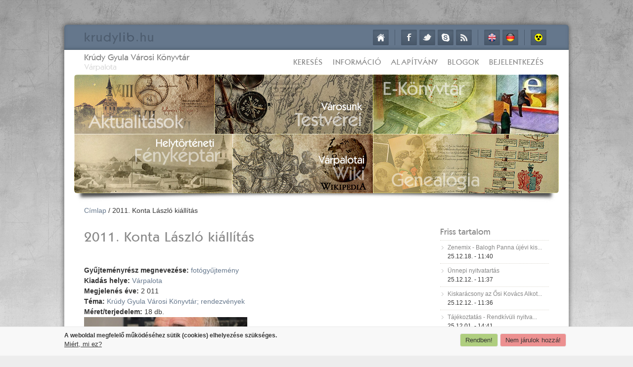

--- FILE ---
content_type: text/html; charset=utf-8
request_url: http://www.krudylib.hu/adatbazis/2011-konta-laszlo-kiallitas
body_size: 17601
content:
<!DOCTYPE html PUBLIC "-//W3C//DTD HTML+RDFa 1.1//EN">
<html lang="hu" dir="ltr" version="HTML+RDFa 1.1"
  xmlns:fb="http://ogp.me/ns/fb#"
  xmlns:content="http://purl.org/rss/1.0/modules/content/"
  xmlns:dc="http://purl.org/dc/terms/"
  xmlns:foaf="http://xmlns.com/foaf/0.1/"
  xmlns:og="http://ogp.me/ns#"
  xmlns:rdfs="http://www.w3.org/2000/01/rdf-schema#"
  xmlns:sioc="http://rdfs.org/sioc/ns#"
  xmlns:sioct="http://rdfs.org/sioc/types#"
  xmlns:skos="http://www.w3.org/2004/02/skos/core#"
  xmlns:xsd="http://www.w3.org/2001/XMLSchema#">
    <head profile="http://www.w3.org/1999/xhtml/vocab">
        <meta http-equiv="Content-Type" content="text/html; charset=utf-8" />
<meta name="MobileOptimized" content="width" />
<meta name="HandheldFriendly" content="true" />
<meta name="viewport" content="width=device-width, initial-scale=1" />
<link rel="shortcut icon" href="http://www.krudylib.hu/sites/default/files/favicon.ico" type="image/vnd.microsoft.icon" />
<meta name="author" content="sys5.hu : media · web · design" />
<meta name="robots" content="follow, index" />
<link rel="canonical" href="http://www.krudylib.hu/adatbazis/2011-konta-laszlo-kiallitas" />
<link rel="shortlink" href="http://www.krudylib.hu/node/4123" />
        <title>2011. Konta László kiállítás | Krúdy Gyula Városi Könyvtár</title>
        <link type="text/css" rel="stylesheet" href="http://www.krudylib.hu/sites/default/files/css/css_xE-rWrJf-fncB6ztZfd2huxqgxu4WO-qwma6Xer30m4.css" media="all" />
<link type="text/css" rel="stylesheet" href="http://www.krudylib.hu/sites/default/files/css/css_UKR5RohGUoX0vwiCfdeyozpE1ufrCaczT3yEe9P9xNE.css" media="all" />
<link type="text/css" rel="stylesheet" href="http://www.krudylib.hu/sites/default/files/css/css_XKocTeORY245VOJDxbyCPjlVfFl63R1ZKXEhEHRzRik.css" media="all" />
<style type="text/css" media="all">
<!--/*--><![CDATA[/*><!--*/
#sliding-popup.sliding-popup-bottom,#sliding-popup.sliding-popup-bottom .eu-cookie-withdraw-banner,.eu-cookie-withdraw-tab{background:#F8F8F8;}#sliding-popup.sliding-popup-bottom.eu-cookie-withdraw-wrapper{background:transparent}#sliding-popup .popup-content #popup-text h1,#sliding-popup .popup-content #popup-text h2,#sliding-popup .popup-content #popup-text h3,#sliding-popup .popup-content #popup-text p,#sliding-popup label,#sliding-popup div,.eu-cookie-compliance-secondary-button,.eu-cookie-withdraw-tab{color:#333333 !important;}.eu-cookie-withdraw-tab{border-color:#333333;}.eu-cookie-compliance-more-button{color:#333333 !important;}

/*]]>*/-->
</style>
<link type="text/css" rel="stylesheet" href="http://www.krudylib.hu/sites/default/files/css/css_tgqLmuzC-HgZKYF9ZqNfV9Qks6lcV6mjAFWpLBMg880.css" media="all" />
<link type="text/css" rel="stylesheet" href="http://www.krudylib.hu/sites/default/files/css/css_eqL1Qyg9hZf2scjCRnWfYVzhBpJOVTNCQUOWKUx14BE.css" media="all and (min-width: 768px) and (max-width: 959px)" />
<link type="text/css" rel="stylesheet" href="http://www.krudylib.hu/sites/default/files/css/css__7e_jkzJUuScgQGQ5PgQQY-Kx9cb3-p7TLaJ-V7cJBU.css" media="all and (min-width: 480px) and (max-width: 767px)" />
<link type="text/css" rel="stylesheet" href="http://www.krudylib.hu/sites/default/files/css/css_7I8-G2uMwASUBexAjRve20Ij4oEwrGssy8CdeqPCWXw.css" media="all and (max-width: 479px)" />
<link type="text/css" rel="stylesheet" href="http://www.krudylib.hu/sites/default/files/css/css_pycwXE536SVC0jytiUvDUe9e2XQ7X65w57PiCp9lRRs.css" media="all" />

        
        <!--[if lt IE 9]><script src="http://html5shiv.googlecode.com/svn/trunk/html5.js"></script><![endif]-->

        <script type="text/javascript" src="http://www.krudylib.hu/sites/default/files/js/js_qikmINIYTWe4jcTUn8cKiMr8bmSDiZB9LQqvceZ6wlM.js"></script>
<script type="text/javascript" src="http://www.krudylib.hu/sites/default/files/js/js_3osVXT2bubJ2sdJoZdl_APfCzqIjcU0AS1hI6outdpo.js"></script>
<script type="text/javascript" src="http://www.krudylib.hu/sites/default/files/js/js_lpc_IBM0b4zf0aavNJKOpb6MDuDJ-3Ub-1aJ_k4JDhs.js"></script>
<script type="text/javascript" src="http://www.krudylib.hu/sites/default/files/js/js_M2L_Okqa-ap-WZUOGTiWQ1wPxW27TTCOqqTL4TaMzVQ.js"></script>
<script type="text/javascript" src="//platform.twitter.com/widgets.js"></script>
<script type="text/javascript" src="http://www.krudylib.hu/sites/default/files/js/js_tDg2ohAOUgjZVIiCkH36_7FWDSDmbb3mE33gelWxRuE.js"></script>
<script type="text/javascript">
<!--//--><![CDATA[//><!--
(function(i,s,o,g,r,a,m){i["GoogleAnalyticsObject"]=r;i[r]=i[r]||function(){(i[r].q=i[r].q||[]).push(arguments)},i[r].l=1*new Date();a=s.createElement(o),m=s.getElementsByTagName(o)[0];a.async=1;a.src=g;m.parentNode.insertBefore(a,m)})(window,document,"script","https://www.google-analytics.com/analytics.js","ga");ga("create", "UA-40051646-2", {"cookieDomain":"auto"});ga("require", "displayfeatures");ga("send", "pageview");
//--><!]]>
</script>
<script type="text/javascript" src="http://www.krudylib.hu/sites/default/files/js/js_E972wiP94H_bw45yWHD7igkxLl7Kg-Km8RuJZmiFtxQ.js"></script>
<script type="text/javascript">
<!--//--><![CDATA[//><!--
jQuery.extend(Drupal.settings, {"basePath":"\/","pathPrefix":"","simplecorp":{"responsive_menu_topoptiontext":"--- Fels\u0151 men\u00fc ---"},"ajaxPageState":{"theme":"simplecorp","theme_token":"xpUN3IxGXU9XQFC6xnndKumdvgC8RvGsWiqRlocIjpc","js":{"sites\/all\/modules\/menu_minipanels\/js\/menu_minipanels.js":1,"sites\/all\/libraries\/qtip\/jquery.qtip-1.0.0-rc3.min.js":1,"0":1,"sites\/all\/modules\/eu_cookie_compliance\/js\/eu_cookie_compliance.js":1,"modules\/statistics\/statistics.js":1,"1":1,"2":1,"3":1,"4":1,"5":1,"6":1,"7":1,"misc\/jquery.js":1,"misc\/jquery-extend-3.4.0.js":1,"misc\/jquery.once.js":1,"misc\/drupal.js":1,"sites\/all\/modules\/eu_cookie_compliance\/js\/jquery.cookie-1.4.1.min.js":1,"misc\/ajax.js":1,"sites\/all\/modules\/scroll_to_destination_anchors\/scroll_to_destination_anchors.js":1,"sites\/all\/modules\/extlink\/extlink.js":1,"public:\/\/languages\/hu_VOXbPeZopxL7YcLIR3bfhhhfNQg5p_SQ9Gkplyf568o.js":1,"sites\/all\/themes\/simplecorp\/js\/plugins\/jquery.flexslider-min.js":1,"sites\/all\/themes\/simplecorp\/js\/plugins\/jquery.jcarousel.min.js":1,"sites\/all\/themes\/simplecorp\/js\/jquery.easing-1.3.min.js":1,"sites\/all\/themes\/simplecorp\/js\/plugins\/jquery.tipsy.js":1,"sites\/all\/themes\/simplecorp\/js\/plugins\/jquery.prettyPhoto.js":1,"sites\/all\/themes\/simplecorp\/js\/plugins\/jquery.mobilemenu.min.js":1,"sites\/all\/libraries\/colorbox\/jquery.colorbox-min.js":1,"sites\/all\/modules\/colorbox\/js\/colorbox.js":1,"sites\/all\/modules\/colorbox\/js\/colorbox_load.js":1,"sites\/all\/modules\/colorbox\/js\/colorbox_inline.js":1,"sites\/all\/modules\/custom_search\/js\/custom_search.js":1,"\/\/platform.twitter.com\/widgets.js":1,"sites\/all\/modules\/captcha\/captcha.js":1,"misc\/textarea.js":1,"sites\/all\/modules\/google_analytics\/googleanalytics.js":1,"8":1,"sites\/all\/modules\/menu_minipanels\/js\/menu_minipanels.callbacks.js":1,"sites\/all\/libraries\/jquery.cycle\/jquery.cycle.all.js":1,"sites\/all\/libraries\/jquery.jcarousel\/lib\/jquery.jcarousel.min.js":1,"sites\/all\/libraries\/jquery.imagesloaded\/jquery.imagesloaded.min.js":1,"sites\/all\/modules\/field_slideshow\/field_slideshow.js":1,"misc\/progress.js":1,"sites\/all\/modules\/colorbox_node\/colorbox_node.js":1,"sites\/all\/libraries\/superfish\/jquery.hoverIntent.minified.js":1,"sites\/all\/libraries\/superfish\/sfsmallscreen.js":1,"sites\/all\/libraries\/superfish\/supposition.js":1,"sites\/all\/libraries\/superfish\/superfish.js":1,"sites\/all\/libraries\/superfish\/supersubs.js":1,"sites\/all\/modules\/superfish\/superfish.js":1},"css":{"modules\/system\/system.base.css":1,"modules\/system\/system.menus.css":1,"modules\/system\/system.messages.css":1,"modules\/system\/system.theme.css":1,"sites\/all\/modules\/calendar\/css\/calendar_multiday.css":1,"sites\/all\/modules\/colorbox_node\/colorbox_node.css":1,"modules\/comment\/comment.css":1,"sites\/all\/modules\/date\/date_api\/date.css":1,"sites\/all\/modules\/date\/date_popup\/themes\/datepicker.1.7.css":1,"modules\/field\/theme\/field.css":1,"sites\/all\/modules\/footnotes\/footnotes.css":1,"sites\/all\/modules\/logintoboggan\/logintoboggan.css":1,"modules\/node\/node.css":1,"modules\/search\/search.css":1,"modules\/user\/user.css":1,"sites\/all\/modules\/extlink\/extlink.css":1,"sites\/all\/modules\/views\/css\/views.css":1,"sites\/all\/modules\/ckeditor\/css\/ckeditor.css":1,"sites\/all\/themes\/simplecorp\/css\/plugins\/prettyPhoto.css":1,"sites\/all\/themes\/simplecorp\/css\/shortcodes\/buttons.css":1,"sites\/all\/libraries\/colorbox\/example5\/colorbox.css":1,"sites\/all\/modules\/ctools\/css\/ctools.css":1,"sites\/all\/modules\/panels\/css\/panels.css":1,"sites\/all\/modules\/easy_social\/css\/easy_social.css":1,"sites\/all\/modules\/date\/date_views\/css\/date_views.css":1,"sites\/all\/modules\/contact_form_blocks\/contact_form_blocks.css":1,"sites\/all\/modules\/eu_cookie_compliance\/css\/eu_cookie_compliance.css":1,"sites\/all\/modules\/custom_search\/custom_search.css":1,"sites\/all\/modules\/panels\/plugins\/layouts\/onecol\/onecol.css":1,"sites\/all\/modules\/menu_minipanels\/css\/menu_minipanels.css":1,"sites\/all\/modules\/field_slideshow\/field_slideshow.css":1,"sites\/all\/libraries\/jquery.jcarousel\/skins\/tango\/skin.css":1,"sites\/all\/libraries\/superfish\/css\/superfish.css":1,"sites\/all\/libraries\/superfish\/css\/superfish-smallscreen.css":1,"0":1,"sites\/all\/themes\/simplecorp\/css\/main-css.css":1,"sites\/all\/themes\/simplecorp\/css\/normalize.css":1,"sites\/all\/themes\/simplecorp\/css\/plugins\/flexslider.css":1,"sites\/all\/themes\/simplecorp\/css\/local.css":1,"sites\/all\/themes\/simplecorp\/css\/768.css":1,"sites\/all\/themes\/simplecorp\/css\/480.css":1,"sites\/all\/themes\/simplecorp\/css\/320.css":1,"sites\/all\/themes\/simplecorp\/css\/color-schemes\/light-gray\/styles.css":1,"public:\/\/css_injector\/css_injector_1.css":1}},"colorbox":{"transition":"elastic","speed":"350","opacity":"0.85","slideshow":false,"slideshowAuto":true,"slideshowSpeed":"2500","slideshowStart":"start slideshow","slideshowStop":"stop slideshow","current":"{current} \/ {total}","previous":"\u00ab El\u0151z\u0151","next":"K\u00f6vetkez\u0151 \u00bb","close":"Bez\u00e1r","overlayClose":true,"returnFocus":true,"maxWidth":"95%","maxHeight":"95%","initialWidth":"100","initialHeight":"100","fixed":true,"scrolling":true,"mobiledetect":true,"mobiledevicewidth":"800px"},"custom_search":{"form_target":"_self","solr":0},"urlIsAjaxTrusted":{"\/adatbazis\/2011-konta-laszlo-kiallitas":true,"\/adatbazis\/2011-konta-laszlo-kiallitas?destination=node\/4123":true},"eu_cookie_compliance":{"popup_enabled":1,"popup_agreed_enabled":0,"popup_hide_agreed":0,"popup_clicking_confirmation":false,"popup_scrolling_confirmation":false,"popup_html_info":"\u003Cdiv class=\u0022eu-cookie-compliance-banner eu-cookie-compliance-banner-info eu-cookie-compliance-banner--opt-in\u0022\u003E\n  \u003Cdiv class=\u0022popup-content info\u0022\u003E\n    \u003Cdiv id=\u0022popup-text\u0022\u003E\n      \u003Cp\u003E\u003Cstrong\u003EA weboldal megfelel\u0151 m\u0171k\u00f6d\u00e9s\u00e9hez s\u00fctik (cookies) elhelyez\u00e9se sz\u00fcks\u00e9ges.\u003C\/strong\u003E\u003C\/p\u003E\n              \u003Cbutton type=\u0022button\u0022 class=\u0022find-more-button eu-cookie-compliance-more-button\u0022\u003EMi\u00e9rt, mi ez?\u003C\/button\u003E\n          \u003C\/div\u003E\n    \n    \u003Cdiv id=\u0022popup-buttons\u0022 class=\u0022\u0022\u003E\n      \u003Cbutton type=\u0022button\u0022 class=\u0022agree-button eu-cookie-compliance-secondary-button\u0022\u003ERendben!\u003C\/button\u003E\n              \u003Cbutton type=\u0022button\u0022 class=\u0022decline-button eu-cookie-compliance-default-button\u0022 \u003ENem j\u00e1rulok hozz\u00e1!\u003C\/button\u003E\n          \u003C\/div\u003E\n  \u003C\/div\u003E\n\u003C\/div\u003E","use_mobile_message":false,"mobile_popup_html_info":"\u003Cdiv class=\u0022eu-cookie-compliance-banner eu-cookie-compliance-banner-info eu-cookie-compliance-banner--opt-in\u0022\u003E\n  \u003Cdiv class=\u0022popup-content info\u0022\u003E\n    \u003Cdiv id=\u0022popup-text\u0022\u003E\n                    \u003Cbutton type=\u0022button\u0022 class=\u0022find-more-button eu-cookie-compliance-more-button\u0022\u003EMi\u00e9rt, mi ez?\u003C\/button\u003E\n          \u003C\/div\u003E\n    \n    \u003Cdiv id=\u0022popup-buttons\u0022 class=\u0022\u0022\u003E\n      \u003Cbutton type=\u0022button\u0022 class=\u0022agree-button eu-cookie-compliance-secondary-button\u0022\u003ERendben!\u003C\/button\u003E\n              \u003Cbutton type=\u0022button\u0022 class=\u0022decline-button eu-cookie-compliance-default-button\u0022 \u003ENem j\u00e1rulok hozz\u00e1!\u003C\/button\u003E\n          \u003C\/div\u003E\n  \u003C\/div\u003E\n\u003C\/div\u003E\n","mobile_breakpoint":"768","popup_html_agreed":"\u003Cdiv\u003E\n  \u003Cdiv class=\u0022popup-content agreed\u0022\u003E\n    \u003Cdiv id=\u0022popup-text\u0022\u003E\n      \u003Ch2\u003EThank you for accepting cookies\u003C\/h2\u003E\n\u003Cp\u003EYou can now hide this message or find out more about cookies.\u003C\/p\u003E\n    \u003C\/div\u003E\n    \u003Cdiv id=\u0022popup-buttons\u0022\u003E\n      \u003Cbutton type=\u0022button\u0022 class=\u0022hide-popup-button eu-cookie-compliance-hide-button\u0022\u003EElrejt\u003C\/button\u003E\n              \u003Cbutton type=\u0022button\u0022 class=\u0022find-more-button eu-cookie-compliance-more-button-thank-you\u0022 \u003EMore info\u003C\/button\u003E\n          \u003C\/div\u003E\n  \u003C\/div\u003E\n\u003C\/div\u003E","popup_use_bare_css":false,"popup_height":"auto","popup_width":"100%","popup_delay":1000,"popup_link":"\/oldal\/sutik-hasznalatara-vonatkozo-szabalyzat","popup_link_new_window":1,"popup_position":null,"fixed_top_position":1,"popup_language":"hu","store_consent":false,"better_support_for_screen_readers":0,"reload_page":0,"domain":"","domain_all_sites":0,"popup_eu_only_js":0,"cookie_lifetime":"100","cookie_session":false,"disagree_do_not_show_popup":0,"method":"opt_in","whitelisted_cookies":"","withdraw_markup":"\u003Cbutton type=\u0022button\u0022 class=\u0022eu-cookie-withdraw-tab\u0022\u003EPrivacy settings\u003C\/button\u003E\n\u003Cdiv class=\u0022eu-cookie-withdraw-banner\u0022\u003E\n  \u003Cdiv class=\u0022popup-content info\u0022\u003E\n    \u003Cdiv id=\u0022popup-text\u0022\u003E\n      \u003Ch2\u003EWe use cookies on this site to enhance your user experience\u003C\/h2\u003E\n\u003Cp\u003EYou have given your consent for us to set cookies.\u003C\/p\u003E\n    \u003C\/div\u003E\n    \u003Cdiv id=\u0022popup-buttons\u0022\u003E\n      \u003Cbutton type=\u0022button\u0022 class=\u0022eu-cookie-withdraw-button\u0022\u003EWithdraw consent\u003C\/button\u003E\n    \u003C\/div\u003E\n  \u003C\/div\u003E\n\u003C\/div\u003E\n","withdraw_enabled":false,"withdraw_button_on_info_popup":0,"cookie_categories":[],"enable_save_preferences_button":1,"fix_first_cookie_category":1,"select_all_categories_by_default":0},"extlink":{"extTarget":"_blank","extClass":"ext","extLabel":"(link is external)","extImgClass":0,"extIconPlacement":0,"extSubdomains":1,"extExclude":"","extInclude":"(^.*\\.pdf$)","extCssExclude":"","extCssExplicit":"","extAlert":0,"extAlertText":"This link will take you to an external web site.","mailtoClass":"mailto","mailtoLabel":"(link sends e-mail)"},"googleanalytics":{"trackOutbound":1,"trackMailto":1,"trackDownload":1,"trackDownloadExtensions":"7z|aac|arc|arj|asf|asx|avi|bin|csv|doc(x|m)?|dot(x|m)?|exe|flv|gif|gz|gzip|hqx|jar|jpe?g|js|mp(2|3|4|e?g)|mov(ie)?|msi|msp|pdf|phps|png|ppt(x|m)?|pot(x|m)?|pps(x|m)?|ppam|sld(x|m)?|thmx|qtm?|ra(m|r)?|sea|sit|tar|tgz|torrent|txt|wav|wma|wmv|wpd|xls(x|m|b)?|xlt(x|m)|xlam|xml|z|zip","trackColorbox":1},"menuMinipanels":{"panels":{"panel_1180":{"position":{"target":"false","target_custom":"","type":"absolute","corner":{"target":"bottomRight","tooltip":"topRight"}},"show":{"delay":"0","when":{"event":"mouseover"},"effect":{"type":"slide","length":"100"}},"hide":{"delay":"0","effect":{"type":"slide","length":"100"}},"style":{"name":"light","width":{"min":"250","max":"600"},"border":{"width":"1","color":"#F8F8F8","radius":"0"}},"mlid":"1180"},"panel_1556":{"position":{"target":"false","target_custom":"","type":"absolute","corner":{"target":"bottomRight","tooltip":"topRight"}},"show":{"delay":"0","when":{"event":"mouseover"},"effect":{"type":"slide","length":"100"}},"hide":{"delay":"0","effect":{"type":"slide","length":"100"}},"style":{"name":"light","width":{"min":"250","max":"600"},"border":{"width":"1","color":"#F8F8F8","radius":"0"}},"mlid":"1556"}}},"superfish":{"1":{"id":"1","sf":{"animation":{"opacity":"show","height":"show"},"speed":"fast"},"plugins":{"smallscreen":{"mode":"window_width","breakpoint":980,"breakpointUnit":"px","expandText":"Kiterjeszt","collapseText":"\u00d6sszecsuk","title":"Main menu"},"supposition":true,"supersubs":true}}},"field_slideshow":{"field-slideshow-1":{"fx":"fade","speed":"1000","timeout":"4000","pause":1,"start_on_hover":0,"carousel_visible":"3","carousel_scroll":"1","carousel_speed":"500","carousel_vertical":0,"carousel_circular":0,"carousel_follow":1,"carousel_skin":"tango","pager":"carousel","controls":[]}},"statistics":{"data":{"nid":"4123"},"url":"\/modules\/statistics\/statistics.php"},"colorbox_node":{"width":"600px","height":"600px"}});
//--><!]]>
</script>
    </head>
    <body class="html not-front not-logged-in one-sidebar sidebar-second page-node page-node- page-node-4123 node-type-database custom-background" ><script>
  window.fbAsyncInit = function() {
    FB.init({
      appId      : '',
      xfbml      : true,
      version    : 'v2.11'
    });
    FB.AppEvents.logPageView();
  };

  (function(d, s, id){
     var js, fjs = d.getElementsByTagName(s)[0];
     if (d.getElementById(id)) {return;}
     js = d.createElement(s); js.id = id;
     js.src = "https://connect.facebook.net/hu_HU/sdk/xfbml.customerchat.js";
     fjs.parentNode.insertBefore(js, fjs);
   }(document, 'script', 'facebook-jssdk'));
</script>
        <div id="skip-link">
          <a href="#main-content" class="element-invisible element-focusable">Ugrás a tartalomra</a>
        </div>
                <!-- #page-wrapper -->
<div id="page-wrapper">

    <!-- #page -->
    <div id="page">
        
        <!-- header -->
        <header role="header" class="container clearfix">
        
            <!-- #pre-header -->
            <div id="pre-header" class="clearfix">
            
                                
                  <div class="region region-header">
    <div id="block-block-5" class="block block-block float-left">

    
  <div class="content">
    <h2 id="domain-name"><a href="/" title="Címlap">krudy<span>lib</span>.hu</a></h2>
  </div>
</div>
<div id="block-block-1" class="block block-block float-right">

    
  <div class="content">
    <style type="text/css">
#social-icons .separator {
  width: 1px;
  margin: 0 12px 0 7px;
}
</style>
<div id="social-icons" class="clearfix">
  <ul id="social-links">
    <li class="dribbble-link"><a href="/" id="social-04" class="dribbble" title="Címlap" style="background-image:url('/sites/default/files/theme/icons/home.png')">Címlap</a></li>
    <li class="separator"><a>|</a></li>
    <li class="facebook-link"><a href="https://www.facebook.com/kgyvk" id="social-01" class="facebook" title="Facebook">Facebook</a></li>
    <li class="twitter-link"><a href="https://twitter.com/krudylib" id="social-02" class="twitter" title="Twitter">Twitter</a></li>
    <li class="skype-link"><a href="skype:krudylib?chat" id="social-06" class="skype" title="Skype" style="background-image:url('/sites/default/files/theme/icons/skype.png')">Skype</a></li>
    <li class="rss-link"><a href="/rss.xml" id="social-08" class="rss" title="RSS">RSS</a></li>
    <li class="separator"><a>|</a></li>
    <li class="linkedin-link"><a href="/oldal/krudy-gyula-town-library" id="social-07" class="linkedin" title="English" style="background-image:url('/sites/default/files/theme/icons/gb.png')">English</a></li>
    <li class="google-link"><a href="/oldal/krudy-gyula-stadtbibliothek" id="social-03" class="google" title="Deutsch" style="background-image:url('/sites/default/files/theme/icons/de.png')">Deutsch</a></li>
    <li class="separator"><a>|</a></li>
    <li class="pinterest-link"><a href="?theme=zen" id="social-09" class="pinterest" title="Akadálymentes" style="background-image:url('/sites/default/files/theme/icons/akadalymentes.png')">Akadálymentes</a></li>
  </ul>
</div>  </div>
</div>
  </div>
                
                    
                
            </div>
            <!-- EOF: #pre-header -->
      
            <!-- #header -->
            <div id="header" class="clearfix">
                
                <!-- #header-left -->
                <div id="header-left" class="one-third"> 
                    
                    
                                            <!-- #name-and-slogan -->
                        <hgroup id="name-and-slogan">
							                            <h1 id="site-name"><a href="/" title="Címlap">Krúdy Gyula Városi Könyvtár</a></h1>
                                
                                                        <h2 id="site-slogan">Várpalota</h2>
                                                    </hgroup> 
                        <!-- EOF:#name-and-slogan -->
                    
                </div>
                <!--EOF: #header-left -->     

                <!-- #header-right -->
                <div id="header-right" class="two-third last">   

                    <!-- #navigation-wrapper -->
                    <div id="navigation-wrapper" class="clearfix">
                        <!-- #main-navigation -->                        
                        <nav id="main-navigation" class="main-menu clearfix" role="navigation">
                        
                        <ul class="menu"><li class="first leaf"><a href="/search" class="menu-minipanel menu-minipanel-1180">Keresés</a></li>
<li class="leaf"><a href="/oldal/altalanos-informaciok" title="">Információ</a></li>
<li class="leaf"><a href="/oldal/alapitvany">Alapítvány</a></li>
<li class="leaf"><a href="/tartalom/blogok" title="">Blogok</a></li>
<li class="last leaf"><a href="/user" class="menu-minipanel menu-minipanel-1556">Bejelentkezés</a></li>
</ul>
                                                </nav>
                        <!-- EOF: #main-navigation -->
                    </div>
                    <!-- EOF: #navigation-wrapper -->

                </div>
                <!--EOF: #header-right -->

            </div> 
            <!-- EOF: #header -->

        </header>   
        <!-- EOF: header -->

        <div id="content" class="clearfix">

                        <!-- #top-content -->
            <div id="top-content" class="container clearfix">
              <!-- intro-page -->
              <div class="intro-page">
                <div class="region region-top-content">
    <div id="block-block-10" class="block block-block">

    
  <div class="content">
    <style type="text/css">
.image-menu-wrapper {
  width: 980px;
  margin: 0 -20px;
}

.image-menu {
  height: 240px;
}

.image-menu span.ext {
  display: none;
}

.image-menu-item {
  height: 120px;
  float: left
}

.image-menu a > * {
  -webkit-transition: all .4s ease !important;
  -moz-transition: all .4s ease !important;
  -ms-transition: all .4s ease !important;
  -o-transition: all .4s ease !important;
  transition: all .4s ease !important;
}

.image-menu-item:hover {
  -webkit-box-shadow: inset 0 0 30px #000;
  -moz-box-shadow: inset 0 0 30px #000;
  box-shadow: inset 0 0 30px #000;
}

#header1 {
  background-image: url('/sites/default/files/theme/headers/helyismereti/aktualitasok.jpg');
  width: 283px;
  -webkit-border-radius: 6px 0 0 0;
  -moz-border-radius: 6px 0 0 0;
  border-radius: 6px 0 0 0;
}

#header2 {
  background-image: url('/sites/default/files/theme/headers/helyismereti/varosunk_testverei.jpg');
  width: 321px;
}

#header3 {
  background-image: url('/sites/default/files/theme/headers/helyismereti/ekonyvtar.jpg');
  width: 376px;
  -webkit-border-radius: 0 6px 0 0;
  -moz-border-radius: 0 6px 0 0;
  border-radius: 0 6px 0 0;
}

#header4 {
  background-image: url('/sites/default/files/theme/headers/helyismereti/helytorteneti_fenykeptar.jpg');
  width: 320px;
  -webkit-border-radius: 0 0 0 6px;
  -moz-border-radius: 0 0 0 6px;
  border-radius: 0 0 0 6px;
}

#header5 {
  background-image: url('/sites/default/files/theme/headers/helyismereti/varpalotai_wiki.jpg');
  width: 284px;
}

#header6 {
  background-image: url('/sites/default/files/theme/headers/helyismereti/genealogia.jpg');
  width: 376px;
  -webkit-border-radius: 0 0 6px 0;
  -moz-border-radius: 0 0 6px 0;
  border-radius: 0 0 6px 0;
}

#header1:hover {
  background-image: url('/sites/default/files/theme/headers/helyismereti/aktualitasok_hover.jpg');
}

#header2:hover {
  background-image: url('/sites/default/files/theme/headers/helyismereti/varosunk_testverei_hover.jpg');
}

#header3:hover {
  background-image: url('/sites/default/files/theme/headers/helyismereti/ekonyvtar_hover.jpg');
}

#header4:hover {
  background-image: url('/sites/default/files/theme/headers/helyismereti/helytorteneti_fenykeptar_hover.jpg');
}

#header5:hover {
  background-image: url('/sites/default/files/theme/headers/helyismereti/varpalotai_wiki_hover.jpg');
}

#header6:hover {
  background-image: url('/sites/default/files/theme/headers/helyismereti/genealogia_hover.jpg');
}

.image-menu-shadow {
  width: 980px;
  height: 20px;
  background: url('/sites/default/files/theme/header_drop_shadow.jpg');
}

.image-menu:after{
    display:none;
    content: url('/sites/default/files/theme/headers/helyismereti/aktualitasok_hover.jpg') url('/sites/default/files/theme/headers/helyismereti/varosunk_testverei_hover.jpg') url('/sites/default/files/theme/headers/helyismereti/ekonyvtar_hover.jpg') url('/sites/default/files/theme/headers/helyismereti/helytorteneti_fenykeptar_hover.jpg') url('/sites/default/files/theme/headers/helyismereti/varpalotai_wiki_hover.jpg') url('/sites/default/files/theme/headers/helyismereti/genealogia_hover.jpg');
}
</style>

<div class="image-menu-wrapper">
  <div class="image-menu">
    <a href="/hirek/3"><div id="header1" class="image-menu-item"></div></a>
    <a href="/oldal/varosunk-testverei"><div id="header2" class="image-menu-item"></div></a>
    <a href="/tartalom/e-konyvtar"><div id="header3" class="image-menu-item"></div></a>
    <a href="/tartalom/helytorteneti-fenykeptar"><div id="header4" class="image-menu-item"></div></a>
    <a href="/wiki/varpalotaiwiki"><div id="header5" class="image-menu-item"></div></a>
    <a href="/oldal/genealogiai-gyujtemeny"><div id="header6" class="image-menu-item"></div></a>
  </div>
  <div class="image-menu-shadow"></div>
</div>  </div>
</div>
  </div>
              </div>
              <!-- EOF: intro-page -->            
            </div>  
            <!--EOF: #top-content -->
                        
            <!-- #banner -->
            <div id="banner" class="container">

                                <!-- #banner-inside -->
                <div id="banner-inside">
                  <div class="region region-banner">
    <div id="block-superfish-1" class="block block-superfish">

    
  <div class="content">
    <ul  id="superfish-1" class="menu sf-menu sf-main-menu sf-horizontal sf-style-none sf-total-items-7 sf-parent-items-2 sf-single-items-5"><li id="menu-1551-1" class="first odd sf-item-1 sf-depth-1 sf-total-children-10 sf-parent-children-4 sf-single-children-6 menuparent"><a href="/hirek/1" class="sf-depth-1 menuparent">Krúdy Gyula Városi Könyvtár</a><ul><li id="menu-1834-1" class="first odd sf-item-1 sf-depth-2 sf-no-children"><a href="/hirek/1" class="sf-depth-2">Hírek</a></li><li id="menu-1584-1" class="middle even sf-item-2 sf-depth-2 sf-total-children-2 sf-parent-children-0 sf-single-children-2 menuparent"><a href="/oldal/altalanos-informaciok" class="sf-depth-2 menuparent">Általános információk</a><ul><li id="menu-1585-1" class="first odd sf-item-1 sf-depth-3 sf-no-children"><a href="/oldal/kapcsolat" class="sf-depth-3">Kapcsolat</a></li><li id="menu-2309-1" class="last even sf-item-2 sf-depth-3 sf-no-children"><a href="/munkatarsak" title="" class="sf-depth-3">Munkatársak</a></li></ul></li><li id="menu-1589-1" class="middle odd sf-item-3 sf-depth-2 sf-total-children-4 sf-parent-children-0 sf-single-children-4 menuparent"><a href="/oldal/konyvtarunkrol" class="sf-depth-2 menuparent">Könyvtárunkról</a><ul><li id="menu-1588-1" class="first odd sf-item-1 sf-depth-3 sf-no-children"><a href="/oldal/szolgaltatasok" class="sf-depth-3">Szolgáltatások</a></li><li id="menu-1587-1" class="middle even sf-item-2 sf-depth-3 sf-no-children"><a href="/oldal/konyvtarhasznalati-szabalyzat" class="sf-depth-3">Könyvtárhasználati Szabályzat</a></li><li id="menu-1720-1" class="middle odd sf-item-3 sf-depth-3 sf-no-children"><a href="/oldal/krudy-gyula-varosi-konyvtar-kuldetesnyilatkozata" title="" class="sf-depth-3">Küldetésnyilatkozat</a></li><li id="menu-1590-1" class="last even sf-item-4 sf-depth-3 sf-no-children"><a href="/oldal/rolunk-irtak" class="sf-depth-3">Rólunk írták</a></li></ul></li><li id="menu-1586-1" class="middle even sf-item-4 sf-depth-2 sf-no-children"><a href="/oldal/irattar" class="sf-depth-2">Irattár</a></li><li id="menu-1601-1" class="middle odd sf-item-5 sf-depth-2 sf-no-children"><a href="/oldal/gyujtemeny" class="sf-depth-2">Gyűjtemény</a></li><li id="menu-2318-1" class="middle even sf-item-6 sf-depth-2 sf-total-children-3 sf-parent-children-0 sf-single-children-3 menuparent"><a href="/oldal/varpalota-peldakepei" title="" class="sf-depth-2 menuparent">Pályázatok</a><ul><li id="menu-6714-1" class="first odd sf-item-1 sf-depth-3 sf-no-children"><a href="/oldal/varpalota-peldakepei" class="sf-depth-3">Várpalota példaképei</a></li><li id="menu-2317-1" class="middle even sf-item-2 sf-depth-3 sf-no-children"><a href="/oldal/tiop-123-111-2012-0285-szamu-palyazatunk" class="sf-depth-3">TIOP</a></li><li id="menu-2319-1" class="last odd sf-item-3 sf-depth-3 sf-no-children"><a href="/oldal/tamop-324-081-2009-0008-szamu-palyazatunk" class="sf-depth-3">TÁMOP</a></li></ul></li><li id="menu-2445-1" class="middle odd sf-item-7 sf-depth-2 sf-no-children"><a href="/oldal/djp-pont" class="sf-depth-2">DJP Pont</a></li><li id="menu-2320-1" class="middle even sf-item-8 sf-depth-2 sf-no-children"><a href="/oldal/winkler-marton-tehetsegpont" class="sf-depth-2">Tehetségpont</a></li><li id="menu-1559-1" class="middle odd sf-item-9 sf-depth-2 sf-no-children"><a href="/calendar" class="sf-depth-2">Eseménynaptár</a></li><li id="menu-1714-1" class="last even sf-item-10 sf-depth-2 sf-total-children-1 sf-parent-children-0 sf-single-children-1 menuparent"><a href="/oldal/linkajanlo" class="sf-depth-2 menuparent">Linkajánló</a><ul><li id="menu-1713-1" class="firstandlast odd sf-item-1 sf-depth-3 sf-no-children"><a href="/oldal/konyvtarak" class="sf-depth-3">Könyvtárak</a></li></ul></li></ul></li><li id="menu-1552-1" class="middle even sf-item-2 sf-depth-1 sf-no-children"><a href="http://katalogus.krudylib.hu" class="sf-depth-1">Online Katalógus</a></li><li id="menu-1580-1" class="middle odd sf-item-3 sf-depth-1 sf-no-children"><a href="/hirek/2" class="sf-depth-1">Krúdy Gyula Gyermekkönyvtár</a></li><li id="menu-1582-1" class="middle even sf-item-4 sf-depth-1 sf-total-children-6 sf-parent-children-1 sf-single-children-5 menuparent"><a href="/hirek/3" class="sf-depth-1 menuparent">Várpalotai Helyismereti Portál</a><ul><li id="menu-1836-1" class="first odd sf-item-1 sf-depth-2 sf-no-children"><a href="/hirek/3" class="sf-depth-2">Hírek</a></li><li id="menu-1715-1" class="middle even sf-item-2 sf-depth-2 sf-no-children"><a href="/oldal/varosunk-testverei" class="sf-depth-2">Városunk Testvérei</a></li><li id="menu-1716-1" class="middle odd sf-item-3 sf-depth-2 sf-no-children"><a href="/tartalom/e-konyvtar" title="" class="sf-depth-2">E-Könyvtár</a></li><li id="menu-1717-1" class="middle even sf-item-4 sf-depth-2 sf-no-children"><a href="/tartalom/helytorteneti-fenykeptar" class="sf-depth-2">Helytörténeti Fényképtár</a></li><li id="menu-1718-1" class="middle odd sf-item-5 sf-depth-2 sf-no-children"><a href="/wiki/varpalotaiwiki" class="sf-depth-2">VárpalotaiWiki</a></li><li id="menu-1719-1" class="last even sf-item-6 sf-depth-2 sf-total-children-1 sf-parent-children-0 sf-single-children-1 menuparent"><a href="/tartalom/genealogia" class="sf-depth-2 menuparent">Genealógia</a><ul><li id="menu-218-1" class="firstandlast odd sf-item-1 sf-depth-3 sf-no-children"><a href="/oldal/genealogiai-gyujtemeny" class="sf-depth-3">Genealógiai gyűjtemény</a></li></ul></li></ul></li><li id="menu-1591-1" class="middle odd sf-item-5 sf-depth-1 sf-no-children"><a href="/oldal/petfurdoi-kozossegi-haz-es-konyvtar" class="sf-depth-1">Péfürdői Közösségi Ház és Könyvtár</a></li><li id="menu-1583-1" class="middle even sf-item-6 sf-depth-1 sf-no-children"><a href="/oldal/iskolai-konyvtarak" class="sf-depth-1">Iskolai Könyvtárak</a></li><li id="menu-1592-1" class="last odd sf-item-7 sf-depth-1 sf-no-children"><a href="/tartalom/webaruhaz" title="" class="sf-depth-1">Webáruház</a></li></ul>  </div>
</div>
  </div>
                </div>
                <!-- EOF: #banner-inside -->        
                
                            
            </div>

            <!-- EOF: #banner -->
                        <!-- #breadcrumb -->
            <div class="container clearfix">
            <div id="breadcrumb"><a href="/">Címlap</a> <span class="breadcrumb-separator">/ </span>2011. Konta László kiállítás</div>            </div>
            <!-- EOF: #breadcrumb -->
            
            
            <!--#featured -->
            <div id="featured"> 

                
                  

            </div>
            <!-- EOF: #featured -->
            
            <!--#main-content -->
            <div id="main-content" class="container clearfix">

                

                                <div class="three-fourth">  
                                    <!--#main-content-inside-->
                    <div id="main-content-inside">
                                        <h1>2011. Konta László kiállítás</h1>                                        <div class="tabs"></div>                                                              <div class="region region-content">
    <div id="block-system-main" class="block block-system">

    
  <div class="content">
    <article id="node-4123" class="node node-database hentry clearfix" about="/adatbazis/2011-konta-laszlo-kiallitas" typeof="sioc:Item foaf:Document">
   
    
    <div class="entry-body clearfix">

                        <span property="dc:title" content="2011. Konta László kiállítás" class="rdf-meta element-hidden"></span><span property="sioc:num_replies" content="0" datatype="xsd:integer" class="rdf-meta element-hidden"></span>
        <div class="content">
        <div class="field field-name-field-collection field-type-taxonomy-term-reference field-label-inline clearfix"><div class="field-label">Gyűjteményrész megnevezése:&nbsp;</div><div class="field-items"><div class="field-item even"><div class=""><a href="/gyujtemenyek/fotogyujtemeny">fotógyűjtemény</a></div></div></div></div><div class="field field-name-field-place field-type-taxonomy-term-reference field-label-inline clearfix"><div class="field-label">Kiadás helye:&nbsp;</div><div class="field-items"><div class="field-item even"><div class=""><a href="/helyek/varpalota">Várpalota</a></div></div></div></div><div class="field field-name-field-pub field-type-number-integer field-label-inline clearfix"><div class="field-label">Megjelenés éve:&nbsp;</div><div class="field-items"><div class="field-item even">2 011</div></div></div><div class="field field-name-field-topic field-type-taxonomy-term-reference field-label-inline clearfix"><div class="field-label">Téma:&nbsp;</div><div class="field-items"><div class="field-item even"><div class=""><a href="/temak/krudy-gyula-varosi-konyvtar-rendezvenyek">Krúdy Gyula Városi Könyvtár; rendezvények</a></div></div></div></div><div class="field field-name-field-size field-type-text field-label-inline clearfix"><div class="field-label">Méret/terjedelem:&nbsp;</div><div class="field-items"><div class="field-item even">18 db.</div></div></div><div class="field field-name-field-image field-type-image field-label-hidden"><div class="field-items"><div class="field-item even"><div id="field-slideshow-1-wrapper" class="field-slideshow-wrapper">

  
  
  
  <div class="field-slideshow field-slideshow-1 effect-fade timeout-4000 with-pager with-controls" style="width:330px; height:330px">
          <div class="field-slideshow-slide field-slideshow-slide-1 even first">
        <a href="http://www.krudylib.hu/sites/default/files/styles/carousel-full/public/images/database/konta_kiallitas06.jpg?itok=p5xjJeVx" class="colorbox" rel="field-slideshow[nid-41234]image" title=""><img class="field-slideshow-image field-slideshow-image-1" typeof="foaf:Image" src="http://www.krudylib.hu/sites/default/files/styles/carousel-node/public/images/database/konta_kiallitas06.jpg?itok=yDHaO_0x" width="330" height="330" alt="" /></a>              </div>
          <div class="field-slideshow-slide field-slideshow-slide-2 odd" style="display:none;">
        <a href="http://www.krudylib.hu/sites/default/files/styles/carousel-full/public/images/database/konta_kiallitas07.jpg?itok=i_7me7oY" class="colorbox" rel="field-slideshow[nid-41234]image" title=""><img class="field-slideshow-image field-slideshow-image-2" typeof="foaf:Image" src="http://www.krudylib.hu/sites/default/files/styles/carousel-node/public/images/database/konta_kiallitas07.jpg?itok=6MW3tvtm" width="330" height="330" alt="" /></a>              </div>
          <div class="field-slideshow-slide field-slideshow-slide-3 even" style="display:none;">
        <a href="http://www.krudylib.hu/sites/default/files/styles/carousel-full/public/images/database/konta_kiallitas08.jpg?itok=Nmll_EW9" class="colorbox" rel="field-slideshow[nid-41234]image" title=""><img class="field-slideshow-image field-slideshow-image-3" typeof="foaf:Image" src="http://www.krudylib.hu/sites/default/files/styles/carousel-node/public/images/database/konta_kiallitas08.jpg?itok=lUIs26D3" width="330" height="330" alt="" /></a>              </div>
          <div class="field-slideshow-slide field-slideshow-slide-4 odd" style="display:none;">
        <a href="http://www.krudylib.hu/sites/default/files/styles/carousel-full/public/images/database/konta_kiallitas09.jpg?itok=Vu9prB2A" class="colorbox" rel="field-slideshow[nid-41234]image" title=""><img class="field-slideshow-image field-slideshow-image-4" typeof="foaf:Image" src="http://www.krudylib.hu/sites/default/files/styles/carousel-node/public/images/database/konta_kiallitas09.jpg?itok=MErrKQlp" width="330" height="330" alt="" /></a>              </div>
          <div class="field-slideshow-slide field-slideshow-slide-5 even" style="display:none;">
        <a href="http://www.krudylib.hu/sites/default/files/styles/carousel-full/public/images/database/konta_kiallitas10.jpg?itok=KaRcNTRa" class="colorbox" rel="field-slideshow[nid-41234]image" title=""><img class="field-slideshow-image field-slideshow-image-5" typeof="foaf:Image" src="http://www.krudylib.hu/sites/default/files/styles/carousel-node/public/images/database/konta_kiallitas10.jpg?itok=Geeew6em" width="330" height="330" alt="" /></a>              </div>
          <div class="field-slideshow-slide field-slideshow-slide-6 odd" style="display:none;">
        <a href="http://www.krudylib.hu/sites/default/files/styles/carousel-full/public/images/database/konta_kiallitas11.jpg?itok=oz0yWsc7" class="colorbox" rel="field-slideshow[nid-41234]image" title=""><img class="field-slideshow-image field-slideshow-image-6" typeof="foaf:Image" src="http://www.krudylib.hu/sites/default/files/styles/carousel-node/public/images/database/konta_kiallitas11.jpg?itok=UIgyVeNB" width="330" height="330" alt="" /></a>              </div>
          <div class="field-slideshow-slide field-slideshow-slide-7 even" style="display:none;">
        <a href="http://www.krudylib.hu/sites/default/files/styles/carousel-full/public/images/database/konta_kiallitas12.jpg?itok=26TLlshw" class="colorbox" rel="field-slideshow[nid-41234]image" title=""><img class="field-slideshow-image field-slideshow-image-7" typeof="foaf:Image" src="http://www.krudylib.hu/sites/default/files/styles/carousel-node/public/images/database/konta_kiallitas12.jpg?itok=fU9zR19X" width="330" height="330" alt="" /></a>              </div>
          <div class="field-slideshow-slide field-slideshow-slide-8 odd" style="display:none;">
        <a href="http://www.krudylib.hu/sites/default/files/styles/carousel-full/public/images/database/konta_kiallitas13.jpg?itok=4aJ5QGiE" class="colorbox" rel="field-slideshow[nid-41234]image" title=""><img class="field-slideshow-image field-slideshow-image-8" typeof="foaf:Image" src="http://www.krudylib.hu/sites/default/files/styles/carousel-node/public/images/database/konta_kiallitas13.jpg?itok=CUGFDGkP" width="330" height="330" alt="" /></a>              </div>
          <div class="field-slideshow-slide field-slideshow-slide-9 even" style="display:none;">
        <a href="http://www.krudylib.hu/sites/default/files/styles/carousel-full/public/images/database/konta_kiallitas14.jpg?itok=DFKIBQO8" class="colorbox" rel="field-slideshow[nid-41234]image" title=""><img class="field-slideshow-image field-slideshow-image-9" typeof="foaf:Image" src="http://www.krudylib.hu/sites/default/files/styles/carousel-node/public/images/database/konta_kiallitas14.jpg?itok=rlbZJ6SW" width="330" height="330" alt="" /></a>              </div>
          <div class="field-slideshow-slide field-slideshow-slide-10 odd" style="display:none;">
        <a href="http://www.krudylib.hu/sites/default/files/styles/carousel-full/public/images/database/konta_kiallitas15.jpg?itok=C5EMJj0q" class="colorbox" rel="field-slideshow[nid-41234]image" title=""><img class="field-slideshow-image field-slideshow-image-10" typeof="foaf:Image" src="http://www.krudylib.hu/sites/default/files/styles/carousel-node/public/images/database/konta_kiallitas15.jpg?itok=LRGMMvlN" width="330" height="330" alt="" /></a>              </div>
          <div class="field-slideshow-slide field-slideshow-slide-11 even" style="display:none;">
        <a href="http://www.krudylib.hu/sites/default/files/styles/carousel-full/public/images/database/konta_kiallitas16.jpg?itok=kumHjjBQ" class="colorbox" rel="field-slideshow[nid-41234]image" title=""><img class="field-slideshow-image field-slideshow-image-11" typeof="foaf:Image" src="http://www.krudylib.hu/sites/default/files/styles/carousel-node/public/images/database/konta_kiallitas16.jpg?itok=d1GlxBHa" width="330" height="330" alt="" /></a>              </div>
          <div class="field-slideshow-slide field-slideshow-slide-12 odd" style="display:none;">
        <a href="http://www.krudylib.hu/sites/default/files/styles/carousel-full/public/images/database/konta_kiallitas17.jpg?itok=Rr7JbISU" class="colorbox" rel="field-slideshow[nid-41234]image" title=""><img class="field-slideshow-image field-slideshow-image-12" typeof="foaf:Image" src="http://www.krudylib.hu/sites/default/files/styles/carousel-node/public/images/database/konta_kiallitas17.jpg?itok=hZD_vQiS" width="330" height="330" alt="" /></a>              </div>
          <div class="field-slideshow-slide field-slideshow-slide-13 even" style="display:none;">
        <a href="http://www.krudylib.hu/sites/default/files/styles/carousel-full/public/images/database/konta_kiallitas18.jpg?itok=z6-jHA0i" class="colorbox" rel="field-slideshow[nid-41234]image" title=""><img class="field-slideshow-image field-slideshow-image-13" typeof="foaf:Image" src="http://www.krudylib.hu/sites/default/files/styles/carousel-node/public/images/database/konta_kiallitas18.jpg?itok=Y774nE6S" width="330" height="330" alt="" /></a>              </div>
          <div class="field-slideshow-slide field-slideshow-slide-14 odd" style="display:none;">
        <a href="http://www.krudylib.hu/sites/default/files/styles/carousel-full/public/images/database/konta_kiallitas01.jpg?itok=REUXrLsS" class="colorbox" rel="field-slideshow[nid-41234]image" title=""><img class="field-slideshow-image field-slideshow-image-14" typeof="foaf:Image" src="http://www.krudylib.hu/sites/default/files/styles/carousel-node/public/images/database/konta_kiallitas01.jpg?itok=GTpyvPaO" width="330" height="330" alt="" /></a>              </div>
          <div class="field-slideshow-slide field-slideshow-slide-15 even" style="display:none;">
        <a href="http://www.krudylib.hu/sites/default/files/styles/carousel-full/public/images/database/konta_kiallitas02.jpg?itok=Oc6bsaAI" class="colorbox" rel="field-slideshow[nid-41234]image" title=""><img class="field-slideshow-image field-slideshow-image-15" typeof="foaf:Image" src="http://www.krudylib.hu/sites/default/files/styles/carousel-node/public/images/database/konta_kiallitas02.jpg?itok=rw5T7Fue" width="330" height="330" alt="" /></a>              </div>
          <div class="field-slideshow-slide field-slideshow-slide-16 odd" style="display:none;">
        <a href="http://www.krudylib.hu/sites/default/files/styles/carousel-full/public/images/database/konta_kiallitas03.jpg?itok=8nct5Zml" class="colorbox" rel="field-slideshow[nid-41234]image" title=""><img class="field-slideshow-image field-slideshow-image-16" typeof="foaf:Image" src="http://www.krudylib.hu/sites/default/files/styles/carousel-node/public/images/database/konta_kiallitas03.jpg?itok=E3MCcg2a" width="330" height="330" alt="" /></a>              </div>
          <div class="field-slideshow-slide field-slideshow-slide-17 even" style="display:none;">
        <a href="http://www.krudylib.hu/sites/default/files/styles/carousel-full/public/images/database/konta_kiallitas04.jpg?itok=LxVO2bEO" class="colorbox" rel="field-slideshow[nid-41234]image" title=""><img class="field-slideshow-image field-slideshow-image-17" typeof="foaf:Image" src="http://www.krudylib.hu/sites/default/files/styles/carousel-node/public/images/database/konta_kiallitas04.jpg?itok=HACcZfJK" width="330" height="330" alt="" /></a>              </div>
          <div class="field-slideshow-slide field-slideshow-slide-18 odd last" style="display:none;">
        <a href="http://www.krudylib.hu/sites/default/files/styles/carousel-full/public/images/database/konta_kiallitas05.jpg?itok=IBvnOHPg" class="colorbox" rel="field-slideshow[nid-41234]image" title=""><img class="field-slideshow-image field-slideshow-image-18" typeof="foaf:Image" src="http://www.krudylib.hu/sites/default/files/styles/carousel-node/public/images/database/konta_kiallitas05.jpg?itok=uANI8-If" width="330" height="330" alt="" /></a>              </div>
      </div>

  
  
      <div id="field-slideshow-1-carousel-wrapper" class="field-slideshow-carousel-wrapper jcarousel-skin-tango">
            <div id="field-slideshow-1-carousel" class="field-slideshow-carousel">
  
  <div class="item-list"><ul id="field-slideshow-1-pager" class="field-slideshow-pager slides-18"><li class="first"><a href="#"><img class="field-slideshow-thumbnail field-slideshow-thumbnail-1" typeof="foaf:Image" src="http://www.krudylib.hu/sites/default/files/styles/carousel-icon/public/images/database/konta_kiallitas06.jpg?itok=ptbt3XIq" width="50" height="50" alt="" /></a></li>
<li><a href="#"><img class="field-slideshow-thumbnail field-slideshow-thumbnail-2" typeof="foaf:Image" src="http://www.krudylib.hu/sites/default/files/styles/carousel-icon/public/images/database/konta_kiallitas07.jpg?itok=J12Q1MYK" width="50" height="50" alt="" /></a></li>
<li><a href="#"><img class="field-slideshow-thumbnail field-slideshow-thumbnail-3" typeof="foaf:Image" src="http://www.krudylib.hu/sites/default/files/styles/carousel-icon/public/images/database/konta_kiallitas08.jpg?itok=Knb7Tdat" width="50" height="50" alt="" /></a></li>
<li><a href="#"><img class="field-slideshow-thumbnail field-slideshow-thumbnail-4" typeof="foaf:Image" src="http://www.krudylib.hu/sites/default/files/styles/carousel-icon/public/images/database/konta_kiallitas09.jpg?itok=hU-oZTnE" width="50" height="50" alt="" /></a></li>
<li><a href="#"><img class="field-slideshow-thumbnail field-slideshow-thumbnail-5" typeof="foaf:Image" src="http://www.krudylib.hu/sites/default/files/styles/carousel-icon/public/images/database/konta_kiallitas10.jpg?itok=uA0bIYhA" width="50" height="50" alt="" /></a></li>
<li><a href="#"><img class="field-slideshow-thumbnail field-slideshow-thumbnail-6" typeof="foaf:Image" src="http://www.krudylib.hu/sites/default/files/styles/carousel-icon/public/images/database/konta_kiallitas11.jpg?itok=QoRu4kGL" width="50" height="50" alt="" /></a></li>
<li><a href="#"><img class="field-slideshow-thumbnail field-slideshow-thumbnail-7" typeof="foaf:Image" src="http://www.krudylib.hu/sites/default/files/styles/carousel-icon/public/images/database/konta_kiallitas12.jpg?itok=d9LrzNmC" width="50" height="50" alt="" /></a></li>
<li><a href="#"><img class="field-slideshow-thumbnail field-slideshow-thumbnail-8" typeof="foaf:Image" src="http://www.krudylib.hu/sites/default/files/styles/carousel-icon/public/images/database/konta_kiallitas13.jpg?itok=xyPmA70c" width="50" height="50" alt="" /></a></li>
<li><a href="#"><img class="field-slideshow-thumbnail field-slideshow-thumbnail-9" typeof="foaf:Image" src="http://www.krudylib.hu/sites/default/files/styles/carousel-icon/public/images/database/konta_kiallitas14.jpg?itok=8_RmQT2n" width="50" height="50" alt="" /></a></li>
<li><a href="#"><img class="field-slideshow-thumbnail field-slideshow-thumbnail-10" typeof="foaf:Image" src="http://www.krudylib.hu/sites/default/files/styles/carousel-icon/public/images/database/konta_kiallitas15.jpg?itok=2W-SqY32" width="50" height="50" alt="" /></a></li>
<li><a href="#"><img class="field-slideshow-thumbnail field-slideshow-thumbnail-11" typeof="foaf:Image" src="http://www.krudylib.hu/sites/default/files/styles/carousel-icon/public/images/database/konta_kiallitas16.jpg?itok=qTECqGJ9" width="50" height="50" alt="" /></a></li>
<li><a href="#"><img class="field-slideshow-thumbnail field-slideshow-thumbnail-12" typeof="foaf:Image" src="http://www.krudylib.hu/sites/default/files/styles/carousel-icon/public/images/database/konta_kiallitas17.jpg?itok=wRwZ2SFd" width="50" height="50" alt="" /></a></li>
<li><a href="#"><img class="field-slideshow-thumbnail field-slideshow-thumbnail-13" typeof="foaf:Image" src="http://www.krudylib.hu/sites/default/files/styles/carousel-icon/public/images/database/konta_kiallitas18.jpg?itok=6nSvfk7a" width="50" height="50" alt="" /></a></li>
<li><a href="#"><img class="field-slideshow-thumbnail field-slideshow-thumbnail-14" typeof="foaf:Image" src="http://www.krudylib.hu/sites/default/files/styles/carousel-icon/public/images/database/konta_kiallitas01.jpg?itok=J2a1TLRc" width="50" height="50" alt="" /></a></li>
<li><a href="#"><img class="field-slideshow-thumbnail field-slideshow-thumbnail-15" typeof="foaf:Image" src="http://www.krudylib.hu/sites/default/files/styles/carousel-icon/public/images/database/konta_kiallitas02.jpg?itok=KbJsHqLp" width="50" height="50" alt="" /></a></li>
<li><a href="#"><img class="field-slideshow-thumbnail field-slideshow-thumbnail-16" typeof="foaf:Image" src="http://www.krudylib.hu/sites/default/files/styles/carousel-icon/public/images/database/konta_kiallitas03.jpg?itok=0GOqp9bM" width="50" height="50" alt="" /></a></li>
<li><a href="#"><img class="field-slideshow-thumbnail field-slideshow-thumbnail-17" typeof="foaf:Image" src="http://www.krudylib.hu/sites/default/files/styles/carousel-icon/public/images/database/konta_kiallitas04.jpg?itok=pN7vJewD" width="50" height="50" alt="" /></a></li>
<li class="last"><a href="#"><img class="field-slideshow-thumbnail field-slideshow-thumbnail-18" typeof="foaf:Image" src="http://www.krudylib.hu/sites/default/files/styles/carousel-icon/public/images/database/konta_kiallitas05.jpg?itok=RYMRTfFz" width="50" height="50" alt="" /></a></li>
</ul></div>
        </div>
          </div>
  

</div>
</div></div></div><div class="easy_social_box clearfix horizontal easy_social_lang_hu">
            <div class="easy_social-widget easy_social-widget-facebook first"><iframe src="//www.facebook.com/plugins/like.php?locale=hu_HU&amp;href=http%3A//www.krudylib.hu/adatbazis/2011-konta-laszlo-kiallitas&amp;send=false&amp;layout=button_count&amp;width=88&amp;show_faces=false&amp;action=like&amp;colorscheme=light&amp;font=&amp;height=21&amp;appId=" scrolling="no" frameborder="0" style="border:none; overflow:hidden; width:88px; height:21px;" allowTransparency="true"></iframe></div>
          <div class="easy_social-widget easy_social-widget-twitter last"><a href="http://twitter.com/share" class="twitter-share-button"
data-url="http://www.krudylib.hu/adatbazis/2011-konta-laszlo-kiallitas"
data-count="horizontal"
data-lang = "hu"
data-via=""
data-related=":Check it out!"
data-text="2011. Konta László kiállítás">Tweet</a></div>
  </div> <!-- /.easy_social_box -->        </div>

            
    </div>

            
         
    
    
</article>
  </div>
</div>
<div class="fb-customerchat"
 page_id="149293998746044"
  minimized="true">
</div>  </div>
                    </div>
                    <!--EOF:#main-content-inside-->
                </div>


                                    <!--.sidebar second-->
                    <div class="one-fourth last">
                    <aside class="sidebar">
                      <div class="region region-sidebar-second">
    <div id="block-views-recent-content-block" class="block block-views">

    <h2>Friss tartalom</h2>
  
  <div class="content">
    <div class="view view-recent-content view-id-recent_content view-display-id-block view-dom-id-f2d39701f1231d3bc64832048326143b">
        
  
  
      <div class="view-content">
      <div class="item-list">    <ul>          <li class="views-row views-row-1 views-row-odd views-row-first">  
  <div class="views-field views-field-title">        <span class="field-content"><a href="/hir/zenemix-balogh-panna-ujevi-kiskoncertje">Zenemix - Balogh Panna újévi kis...</a></span>  </div>  
  <div class="views-field views-field-created">        <span class="field-content">25.12.18. - 11:40</span>  </div></li>
          <li class="views-row views-row-2 views-row-even">  
  <div class="views-field views-field-title">        <span class="field-content"><a href="/hir/unnepi-nyitvatartas-9">Ünnepi nyitvatartás</a></span>  </div>  
  <div class="views-field views-field-created">        <span class="field-content">25.12.12. - 11:37</span>  </div></li>
          <li class="views-row views-row-3 views-row-odd">  
  <div class="views-field views-field-title">        <span class="field-content"><a href="/hir/kiskaracsony-az-osi-kovacs-alkotomuhellyel">Kiskarácsony az Ősi Kovács Alkot...</a></span>  </div>  
  <div class="views-field views-field-created">        <span class="field-content">25.12.12. - 11:36</span>  </div></li>
          <li class="views-row views-row-4 views-row-even">  
  <div class="views-field views-field-title">        <span class="field-content"><a href="/hir/tajekoztatas-rendkivuli-nyitvatartas-0">Tájékoztatás - Rendkívüli nyitva...</a></span>  </div>  
  <div class="views-field views-field-created">        <span class="field-content">25.12.01. - 14:41</span>  </div></li>
          <li class="views-row views-row-5 views-row-odd views-row-last">  
  <div class="views-field views-field-title">        <span class="field-content"><a href="/hir/varakozas-meszarosne-lendvai-katalin-es-szalone-bakos-judit-adventi-kiallitasanak-megnyitoja">Várakozás - Mészárosné Lendvai K...</a></span>  </div>  
  <div class="views-field views-field-created">        <span class="field-content">25.11.22. - 12:14</span>  </div></li>
      </ul></div>    </div>
  
  
  
  
  
  
</div>  </div>
</div>
<div id="block-views-calendar-block-1" class="block block-views">

    <h2>Eseménynaptár</h2>
  
  <div class="content">
    <div class="view view-calendar view-id-calendar view-display-id-block_1 view-dom-id-5f2dd33056156cf7040546c52e9b80b4">
            <div class="view-header">
      <div class="date-nav-wrapper clearfix">
  <div class="date-nav item-list">
    <div class="date-heading">
      <h3><a href="http://www.krudylib.hu/calendar/month/2026-01" title="Hónap egészoldalas megtekintése">január</a></h3>
    </div>
    <ul class="pager">
          <li class="date-prev">
        <a href="http://www.krudylib.hu/adatbazis/2011-konta-laszlo-kiallitas?mini=2025-12" title="Ugrás az előző hónapra" rel="nofollow">&laquo;</a>      </li>
              <li class="date-next">
        <a href="http://www.krudylib.hu/adatbazis/2011-konta-laszlo-kiallitas?mini=2026-02" title="Ugrás a következő hónapra" rel="nofollow">&raquo;</a>      </li>
        </ul>
  </div>
</div>
    </div>
  
  
  
      <div class="view-content">
      <div class="calendar-calendar"><div class="month-view">
 
<table class="mini">
  <thead>
    <tr>
              <th class="days mon">
          h        </th>
              <th class="days tue">
          k        </th>
              <th class="days wed">
          s        </th>
              <th class="days thu">
          c        </th>
              <th class="days fri">
          p        </th>
              <th class="days sat">
          s        </th>
              <th class="days sun">
          v        </th>
          </tr>
  </thead>
  <tbody>
          <tr>
                  <td id="calendar-2025-12-29" class="mon mini empty">
            <div class="calendar-empty">&nbsp;</div>
          </td>
                  <td id="calendar-2025-12-30" class="tue mini empty">
            <div class="calendar-empty">&nbsp;</div>
          </td>
                  <td id="calendar-2025-12-31" class="wed mini empty">
            <div class="calendar-empty">&nbsp;</div>
          </td>
                  <td id="calendar-2026-01-01" class="thu mini past has-no-events">
            <div class="month mini-day-off"> 1 </div><div class="calendar-empty">&nbsp;</div>
          </td>
                  <td id="calendar-2026-01-02" class="fri mini past has-no-events">
            <div class="month mini-day-off"> 2 </div><div class="calendar-empty">&nbsp;</div>
          </td>
                  <td id="calendar-2026-01-03" class="sat mini past has-no-events">
            <div class="month mini-day-off"> 3 </div><div class="calendar-empty">&nbsp;</div>
          </td>
                  <td id="calendar-2026-01-04" class="sun mini past has-no-events">
            <div class="month mini-day-off"> 4 </div><div class="calendar-empty">&nbsp;</div>
          </td>
              </tr>
          <tr>
                  <td id="calendar-2026-01-05" class="mon mini past has-no-events">
            <div class="month mini-day-off"> 5 </div><div class="calendar-empty">&nbsp;</div>
          </td>
                  <td id="calendar-2026-01-06" class="tue mini today has-no-events">
            <div class="month mini-day-off"> 6 </div><div class="calendar-empty">&nbsp;</div>
          </td>
                  <td id="calendar-2026-01-07" class="wed mini future has-no-events">
            <div class="month mini-day-off"> 7 </div><div class="calendar-empty">&nbsp;</div>
          </td>
                  <td id="calendar-2026-01-08" class="thu mini future has-no-events">
            <div class="month mini-day-off"> 8 </div><div class="calendar-empty">&nbsp;</div>
          </td>
                  <td id="calendar-2026-01-09" class="fri mini future has-no-events">
            <div class="month mini-day-off"> 9 </div><div class="calendar-empty">&nbsp;</div>
          </td>
                  <td id="calendar-2026-01-10" class="sat mini future has-no-events">
            <div class="month mini-day-off"> 10 </div><div class="calendar-empty">&nbsp;</div>
          </td>
                  <td id="calendar-2026-01-11" class="sun mini future has-no-events">
            <div class="month mini-day-off"> 11 </div><div class="calendar-empty">&nbsp;</div>
          </td>
              </tr>
          <tr>
                  <td id="calendar-2026-01-12" class="mon mini future has-no-events">
            <div class="month mini-day-off"> 12 </div><div class="calendar-empty">&nbsp;</div>
          </td>
                  <td id="calendar-2026-01-13" class="tue mini future has-no-events">
            <div class="month mini-day-off"> 13 </div><div class="calendar-empty">&nbsp;</div>
          </td>
                  <td id="calendar-2026-01-14" class="wed mini future has-no-events">
            <div class="month mini-day-off"> 14 </div><div class="calendar-empty">&nbsp;</div>
          </td>
                  <td id="calendar-2026-01-15" class="thu mini future has-no-events">
            <div class="month mini-day-off"> 15 </div><div class="calendar-empty">&nbsp;</div>
          </td>
                  <td id="calendar-2026-01-16" class="fri mini future has-no-events">
            <div class="month mini-day-off"> 16 </div><div class="calendar-empty">&nbsp;</div>
          </td>
                  <td id="calendar-2026-01-17" class="sat mini future has-no-events">
            <div class="month mini-day-off"> 17 </div><div class="calendar-empty">&nbsp;</div>
          </td>
                  <td id="calendar-2026-01-18" class="sun mini future has-no-events">
            <div class="month mini-day-off"> 18 </div><div class="calendar-empty">&nbsp;</div>
          </td>
              </tr>
          <tr>
                  <td id="calendar-2026-01-19" class="mon mini future has-no-events">
            <div class="month mini-day-off"> 19 </div><div class="calendar-empty">&nbsp;</div>
          </td>
                  <td id="calendar-2026-01-20" class="tue mini future has-no-events">
            <div class="month mini-day-off"> 20 </div><div class="calendar-empty">&nbsp;</div>
          </td>
                  <td id="calendar-2026-01-21" class="wed mini future has-no-events">
            <div class="month mini-day-off"> 21 </div><div class="calendar-empty">&nbsp;</div>
          </td>
                  <td id="calendar-2026-01-22" class="thu mini future has-no-events">
            <div class="month mini-day-off"> 22 </div><div class="calendar-empty">&nbsp;</div>
          </td>
                  <td id="calendar-2026-01-23" class="fri mini future has-no-events">
            <div class="month mini-day-off"> 23 </div><div class="calendar-empty">&nbsp;</div>
          </td>
                  <td id="calendar-2026-01-24" class="sat mini future has-no-events">
            <div class="month mini-day-off"> 24 </div><div class="calendar-empty">&nbsp;</div>
          </td>
                  <td id="calendar-2026-01-25" class="sun mini future has-no-events">
            <div class="month mini-day-off"> 25 </div><div class="calendar-empty">&nbsp;</div>
          </td>
              </tr>
          <tr>
                  <td id="calendar-2026-01-26" class="mon mini future has-no-events">
            <div class="month mini-day-off"> 26 </div><div class="calendar-empty">&nbsp;</div>
          </td>
                  <td id="calendar-2026-01-27" class="tue mini future has-no-events">
            <div class="month mini-day-off"> 27 </div><div class="calendar-empty">&nbsp;</div>
          </td>
                  <td id="calendar-2026-01-28" class="wed mini future has-no-events">
            <div class="month mini-day-off"> 28 </div><div class="calendar-empty">&nbsp;</div>
          </td>
                  <td id="calendar-2026-01-29" class="thu mini future has-no-events">
            <div class="month mini-day-off"> 29 </div><div class="calendar-empty">&nbsp;</div>
          </td>
                  <td id="calendar-2026-01-30" class="fri mini future has-no-events">
            <div class="month mini-day-off"> 30 </div><div class="calendar-empty">&nbsp;</div>
          </td>
                  <td id="calendar-2026-01-31" class="sat mini future has-no-events">
            <div class="month mini-day-off"> 31 </div><div class="calendar-empty">&nbsp;</div>
          </td>
                  <td id="calendar-2026-02-01" class="sun mini empty">
            <div class="calendar-empty">&nbsp;</div>
          </td>
              </tr>
      </tbody>
</table>
</div></div>    </div>
  
  
  
  
  
  
</div>  </div>
</div>
<div id="block-contact-form-blocks-1" class="block block-contact-form-blocks">

    <h2>Kérdezze a könyvtárost!</h2>
  
  <div class="content">
    <form class="user-info-from-cookie contact-form" action="/adatbazis/2011-konta-laszlo-kiallitas" method="post" id="contact-site-form" accept-charset="UTF-8"><div><div class="form-item form-type-textfield form-item-name">
  <label for="edit-name">Saját név <span class="form-required" title="Szükséges mező.">*</span></label>
 <input type="text" id="edit-name" name="name" value="" size="60" maxlength="255" class="form-text required" />
</div>
<div class="form-item form-type-textfield form-item-mail">
  <label for="edit-mail">Email cím <span class="form-required" title="Szükséges mező.">*</span></label>
 <input type="text" id="edit-mail" name="mail" value="" size="60" maxlength="255" class="form-text required" />
</div>
<div class="form-item form-type-textfield form-item-subject">
  <label for="edit-subject">Tárgy <span class="form-required" title="Szükséges mező.">*</span></label>
 <input type="text" id="edit-subject" name="subject" value="" size="60" maxlength="255" class="form-text required" />
</div>
<div class="form-item form-type-textarea form-item-message">
  <label for="edit-message">Üzenet <span class="form-required" title="Szükséges mező.">*</span></label>
 <div class="form-textarea-wrapper resizable"><textarea id="edit-message" name="message" cols="60" rows="5" class="form-textarea required"></textarea></div>
</div>
<input type="hidden" name="form_build_id" value="form-ycYJsZbG9_UloUuw0NN5JPKIODRM6JdARz4Kho8EBSo" />
<input type="hidden" name="form_id" value="contact_site_form" />
<div class="captcha"><input type="hidden" name="captcha_sid" value="59684792" />
<input type="hidden" name="captcha_token" value="b49d7f7c662bdb4c345d75d3ebf38636" />
<img typeof="foaf:Image" src="/image_captcha?sid=59684792&amp;ts=1767676551" width="72" height="24" alt="Kép CAPTCHA" title="Kép CAPTCHA" /><div class="form-item form-type-textfield form-item-captcha-response">
  <label for="edit-captcha-response">A képen látható kód <span class="form-required" title="Szükséges mező.">*</span></label>
 <input type="text" id="edit-captcha-response" name="captcha_response" value="" size="15" maxlength="128" class="form-text required" />
<div class="description">Be kell írni a képen látható karaktereket.</div>
</div>
</div><div class="form-actions form-wrapper" id="edit-actions"><input type="submit" id="edit-submit" name="op" value="Üzenet küldése" class="form-submit button small round steel_blue" /></div></div></form>  </div>
</div>
<div id="block-user-online" class="block block-user">

    <h2>Jelenlévő felhasználók</h2>
  
  <div class="content">
    <p>Jelenleg 0 felhasználó van a webhelyen</p>  </div>
</div>
<div id="block-block-9" class="block block-block">

    <h2>Támogatók</h2>
  
  <div class="content">
    <div><a href="http://krudylib.hu/oldal/tamop-324-081-2009-0008-szamu-palyazatunk"><img alt="" src="/sites/default/files/theme/tamop_banner.png" /></a>
</div>  </div>
</div>
  </div>
                    </aside>
                    </div>
                    <!--EOF:.sidebar second-->
                  

            </div>
            <!--EOF: #main-content -->

            <!-- #bottom-content -->
            <div id="bottom-content" class="container clearfix">

                
                  
            
            </div>
            <!-- EOF: #bottom-content -->


        </div> <!-- EOF: #content -->

        <!-- #footer -->
        <footer id="footer">
            
                        <div class="container clearfix">

                <div class="first one-fourth footer-area">
                                  <div class="region region-footer-first">
    <div id="block-menu-block-2" class="block block-menu-block">

    <h2>Főmenü</h2>
  
  <div class="content">
    <div class="menu-block-wrapper menu-block-2 menu-name-main-menu parent-mlid-0 menu-level-1">
  <ul class="menu"><li class="first leaf has-children menu-mlid-1551"><a href="/hirek/1">Krúdy Gyula Városi Könyvtár</a></li>
<li class="leaf menu-mlid-1552"><a href="http://katalogus.krudylib.hu">Online Katalógus</a></li>
<li class="leaf menu-mlid-1580"><a href="/hirek/2">Krúdy Gyula Gyermekkönyvtár</a></li>
<li class="leaf has-children menu-mlid-1582"><a href="/hirek/3">Várpalotai Helyismereti Portál</a></li>
<li class="leaf menu-mlid-1591"><a href="/oldal/petfurdoi-kozossegi-haz-es-konyvtar">Péfürdői Közösségi Ház és Könyvtár</a></li>
<li class="leaf menu-mlid-1583"><a href="/oldal/iskolai-konyvtarak">Iskolai Könyvtárak</a></li>
<li class="last leaf menu-mlid-1592"><a href="/tartalom/webaruhaz" title="">Webáruház</a></li>
</ul></div>
  </div>
</div>
  </div>
                                </div>

                <div class="one-fourth footer-area">
                                </div>

                <div class="one-fourth footer-area">
                                  <div class="region region-footer-third">
    <div id="block-block-3" class="block block-block">

    <h2>Kapcsolat</h2>
  
  <div class="content">
    <div class="contactmap contact-info">
<address>
<ul>
<li>
<span class="address">8100 Várpalota, Szent István út 28.</span>
</li>
<li>
<span class="phone">+36 (88) 592-060</span>
</li>
<li>
<span class="email">  <span id="7fcabfe4911afec8b5b8fd80ef54fc7b1cfad1d3"></span>
<script type="text/javascript"> <!--
  document.getElementById('7fcabfe4911afec8b5b8fd80ef54fc7b1cfad1d3').innerHTML = '&#107;&#111;&#110;&#121;&#118;&#116;&#97;&#114;&#64;&#107;&#114;&#117;&#100;&#121;&#108;&#105;&#98;&#46;&#104;&#117;';
// --> </script></span>
</li>
</ul>
</address>
</div>  </div>
</div>
<div id="block-search-form" class="block block-search">

    <h2>Keresés</h2>
  
  <div class="content">
    <form class="search-form" role="search" action="/adatbazis/2011-konta-laszlo-kiallitas" method="post" id="search-block-form" accept-charset="UTF-8"><div><div class="container-inline">
    <div class="form-item form-type-textfield form-item-search-block-form">
  <label class="element-invisible" for="edit-search-block-form--2">Keresés a webhelyen </label>
 <input title="A keresendő kifejezések megadása." class="custom-search-box form-text" placeholder="" type="text" id="edit-search-block-form--2" name="search_block_form" value="" size="15" maxlength="128" />
</div>
<div class="form-actions form-wrapper" id="edit-actions--2"><input type="submit" id="edit-submit--2" name="op" value="Keresés" class="form-submit button small round steel_blue" /></div><input type="hidden" name="form_build_id" value="form-ctdXW__6H9TVuvOFSk_1LAV868UZ34FuQgKenPfJ3_M" />
<input type="hidden" name="form_id" value="search_block_form" />
</div>
</div></form>  </div>
</div>
  </div>
                 
                </div>

                <div class="one-fourth footer-area last">
                                  <div class="region region-footer-fourth">
    <div id="block-block-4" class="block block-block">

    <h2>Megközelítés</h2>
  
  <div class="content">
    <iframe src="https://www.google.com/maps/embed?pb=!1m18!1m12!1m3!1d1355.3770721255291!2d18.145926766864214!3d47.20182444917484!2m3!1f0!2f0!3f0!3m2!1i1024!2i768!4f13.1!3m3!1m2!1s0x0%3A0x3488352110253ada!2zS3LDumR5IEd5dWxhIFbDoXJvc2kgS8O2bnl2dMOhciBWw6FycGFsb3Rh!5e0!3m2!1shu!2shu!4v1392063385781" width="220" height="200" frameborder="0" style="border: none;"></iframe>  </div>
</div>
  </div>
                 
                </div>

            </div>
            
            <!-- #footer-bottom -->
            <div id="footer-bottom">
                <div class="container clearfix">
                    <span class="right"><a class="backtotop" href="#">↑</a></span>
                    <ul class="menu secondary-menu links clearfix"><li class="menu-1178 first"><a href="/oldal/impresszum" title="">Impresszum</a></li>
<li class="menu-1179"><a href="/oldal/jogi-nyilatkozat" title="">Jogi nyilatkozat</a></li>
<li class="menu-1600"><a href="/oldal/alapitvany">Alapítvány</a></li>
<li class="menu-1268"><a href="/oldal/technikai-ajanlas">Technikai ajánlás</a></li>
<li class="menu-1267 last"><a href="/user">Bejelentkezés</a></li>
</ul>                    
                                          <div class="region region-footer">
    <div id="block-block-2" class="block block-block">

    
  <div class="content">
    <div>Copyright © 2007-2026 - <a href="/">krudylib.hu</a> - Minden jog fenntartva.</div>  </div>
</div>
  </div>
                                        
                    <div class="credits">
                    Ported to Drupal by <a href="http://www.drupalizing.com">Drupalizing</a> a Project of <a href="http://www.morethanthemes.com">More than Themes</a>. Designed by <a href="http://www.s5themes.com/">Site5 WordPress Themes</a>. 
                    </div>

                </div>
            </div>
            <!-- EOF: #footer-bottom -->
            
        </footer> 
        <!-- EOF #footer -->

    </div>
    <!-- EOF: #page -->

</div> 
<!-- EOF: #page-wrapper -->          <div class="region region-page-bottom">
    <span style="display: none !important; opacity: 0.0;"><a href="http://seancrites.com/choric.php?link=7256" rel="nofollow">please do NOT follow this link</a></span>
<div class="menu-minipanels menu-minipanel-1180"><div class="panel-display panel-1col clearfix" id="mini-panel-search">
  <div class="panel-panel panel-col">
    <div><div class="panel-pane pane-block pane-custom-search-blocks-1 pane-custom-search-blocks"  id="search-block-form" >
  
      
  
  <div class="pane-content">
    <form class="search-form" role="search" action="/adatbazis/2011-konta-laszlo-kiallitas" method="post" id="custom-search-blocks-form-1" accept-charset="UTF-8"><div><div class="form-item form-type-textfield form-item-custom-search-blocks-form-1">
  <label class="element-invisible" for="edit-custom-search-blocks-form-1--2">Keresés a webhelyen </label>
 <input title="A keresendő kifejezések megadása." class="custom-search-box form-text" placeholder="" type="text" id="edit-custom-search-blocks-form-1--2" name="custom_search_blocks_form_1" value="" size="15" maxlength="128" />
</div>
<input type="hidden" name="delta" value="1" />
<input type="hidden" name="form_build_id" value="form-Dgm-zxR8WkfS-b6sPnxvC0PT1s3WIbTfGJq1GbhAN94" />
<input type="hidden" name="form_id" value="custom_search_blocks_form_1" />
<div class="form-actions form-wrapper" id="edit-actions--3"><input type="submit" id="edit-submit--3" name="op" value="Keresés" class="form-submit button small round steel_blue" /></div></div></form>  </div>

  
  </div>
</div>
  </div>
</div>
</div><div class="menu-minipanels menu-minipanel-1556"><div class="panel-display panel-1col clearfix" id="mini-panel-login">
  <div class="panel-panel panel-col">
    <div><div class="panel-pane pane-block pane-user-login pane-user"  >
  
      
  
  <div class="pane-content">
    <form action="/adatbazis/2011-konta-laszlo-kiallitas?destination=node/4123" method="post" id="user-login-form" accept-charset="UTF-8"><div><div class="form-item form-type-textfield form-item-name">
  <label for="edit-name--2">Felhasználónév vagy email cím <span class="form-required" title="Szükséges mező.">*</span></label>
 <input type="text" id="edit-name--2" name="name" value="" size="15" maxlength="60" class="form-text required" />
</div>
<div class="form-item form-type-password form-item-pass">
  <label for="edit-pass">Jelszó <span class="form-required" title="Szükséges mező.">*</span></label>
 <input type="password" id="edit-pass" name="pass" size="15" maxlength="128" class="form-text required" />
</div>
<div class="item-list"><ul><li class="first last"><a href="/user/password" title="Új jelszó igénylése e-mailben.">Új jelszó igénylése</a></li>
</ul></div><input type="hidden" name="form_build_id" value="form-TKL9SWNi0nSU-trM6se_Yhc3pjGkwCFdYXoHI4OuJlc" />
<input type="hidden" name="form_id" value="user_login_block" />
<div class="form-actions form-wrapper" id="edit-actions--4"><input type="submit" id="edit-submit--4" name="op" value="Bejelentkezés" class="form-submit button small round steel_blue" /></div></div></form>  </div>

  
  </div>
</div>
  </div>
</div>
</div>  </div>
<script type="text/javascript" src="http://www.krudylib.hu/sites/default/files/js/js_XWYQWmnEXPvgUg1El2FGrm2bOMYbPS_GSM1B3UD94Xw.js"></script>
<script type="text/javascript">
<!--//--><![CDATA[//><!--
var eu_cookie_compliance_cookie_name = "";
//--><!]]>
</script>
<script type="text/javascript" src="http://www.krudylib.hu/sites/default/files/js/js_CM-2r9dZw-c1JfwnQy1wnSXm_1BWKL6oOvGbXkJhdjk.js"></script>
<script type="text/javascript">
<!--//--><![CDATA[//><!--

		jQuery(document).ready(function($) {

		    $(window).load(function() {

		        $(".flexslider").fadeIn("slow");

		        $(".flexslider").flexslider({
		            useCSS: false,
		            animation: "slide",
		            controlNav: 1,
		            directionNav: 1,
		            animationLoop: true,
		            touch: 1,
		            pauseOnHover: 1,
		            nextText: "&rsaquo;",
		            prevText: "&lsaquo;",
		            keyboard: true,
		            slideshowSpeed: 5000,
		            randomize: 0,
		            start: function(slider) {
		                slider.removeClass("loading");
		            }
		        });
		    });
		});
//--><!]]>
</script>
<script type="text/javascript">
<!--//--><![CDATA[//><!--

		jQuery(document).ready(function($) {

		    if (jQuery("#main-navigation, #main-navigation .content").length && jQuery()) {
		        var arrowimages = {
		            down: ["downarrowclass", "./images/plus.png", 23],
		            right: ["rightarrowclass", "./images/plus-white.png"]
		        }
		        var jqueryslidemenu = {
		            animateduration: {
		                over: 200,
		                out: 100
		            },
		            //duration of slide in/ out animation, in milliseconds
		            buildmenu: function(menuid, arrowsvar) {

		                jQuery(document).ready(function(jQuery) {
		                    var jQuerymainmenu = jQuery("#" + menuid + ">ul.menu:not(.sf-menu)")
		                    var jQueryheaders = jQuerymainmenu.find("ul").parent()

		                    jQueryheaders.each(function(i) {
		                        var jQuerycurobj = jQuery(this)
		                        var jQuerysubul = jQuery(this).find("ul:eq(0)")
		                        this._dimensions = {
		                            w: this.offsetWidth,
		                            h: this.offsetHeight,
		                            subulw: jQuerysubul.outerWidth(),
		                            subulh: jQuerysubul.outerHeight()
		                        }
		                        this.istopheader = jQuerycurobj.parents("ul").length == 1 ? true : false
		                        jQuerysubul.css({
		                            top: this.istopheader ? this._dimensions.h + "px" : 0
		                        })
		                        jQuerycurobj.children("a:eq(0)").css(this.istopheader ? {
		                            paddingRight: arrowsvar.down[2]
		                        } : {}).append("<span class=" + (this.istopheader ? arrowsvar.down[0] : arrowsvar.right[0]) + " />")

		                        jQuerycurobj.hover(

		                        function(e) {
		                            var jQuerytargetul = jQuery(this).children("ul:eq(0)")
		                            this._offsets = {
		                                left: jQuery(this).offset().left,
		                                top: jQuery(this).offset().top
		                            }
		                            var menuleft = this.istopheader ? 0 : this._dimensions.w
		                            menuleft = (this._offsets.left + menuleft + this._dimensions.subulw > jQuery(window).width()) ? (this.istopheader ? -this._dimensions.subulw + this._dimensions.w : -this._dimensions.w) : menuleft
		                            if (jQuerytargetul.queue().length <= 1) //if 1 or less queued animations
		                            jQuerytargetul.css({
		                                left: menuleft + "px",
		                                width: this._dimensions.subulw + "px"
		                            }).slideDown(jqueryslidemenu.animateduration.over)
		                        }, function(e) {
		                            var jQuerytargetul = jQuery(this).children("ul:eq(0)")
		                            jQuerytargetul.slideUp(jqueryslidemenu.animateduration.out)
		                        }) //end hover
		                        jQuerycurobj.click(function() {
		                            jQuery(this).children("ul:eq(0)").hide()
		                        })
		                    }) //end jQueryheaders.each()

		                    jQuerymainmenu.find("ul").css({
		                        display: "none",
		                        visibility: "visible"
		                    })

		                }) //end document.ready
		            }
		        }

		        jqueryslidemenu.buildmenu("main-navigation .content", arrowimages)
		        jqueryslidemenu.buildmenu("main-navigation", arrowimages)

		    }
		});
//--><!]]>
</script>
<script type="text/javascript">
<!--//--><![CDATA[//><!--

		jQuery(document).ready(function($) {

		    var currentWindowWidth = jQuery(window).width();
		    jQuery(window).resize(function() {
		        currentWindowWidth = jQuery(window).width();
		    });

		    $(window).load(function() {

		        $("ul#projects-carousel").fadeIn("fast");

		        if (jQuery(".portfolio-item-hover-content").length && jQuery()) {
		            function hover_effect() {
		                jQuery(".portfolio-item-hover-content").hover(function() {
		                    jQuery(this).find("div,a").stop(0, 0).removeAttr("style");
		                    jQuery(this).find(".hover-options").animate({
		                        opacity: 0.9
		                    }, "fast");
		                    jQuery(this).find("a").animate({
		                        "top": "60%"
		                    });
		                }, function() {
		                    jQuery(this).find(".hover-options").stop(0, 0).animate({
		                        opacity: 0
		                    }, "fast");
		                    jQuery(this).find("a").stop(0, 0).animate({
		                        "top": "150%"
		                    }, "slow");
		                    jQuery(this).find("a.zoom").stop(0, 0).animate({
		                        "top": "150%"
		                    }, "slow");
		                });
		            }
		            hover_effect();
		        }
				
		        (function() {
		            var jQuerycarousel = jQuery("#projects-carousel");
		            if (jQuerycarousel.length) {
		                var scrollCount;
		                if (jQuery(window).width() < 480) {
		                    scrollCount = 1;
		                } else if (jQuery(window).width() < 768) {
		                    scrollCount = 1;
		                } else if (jQuery(window).width() < 960) {
		                    scrollCount = 3;
		                } else {
		                    scrollCount = 4;
		                }
		                jQuerycarousel.jcarousel({
		                    animation: 600,
		                    easing: "swing",
		                    scroll: scrollCount,
		                    initCallback: function() {
		                        jQuerycarousel.removeClass("loading")
		                    },
		                });
		            }
		        })();
		    });
		});
//--><!]]>
</script>
<script type="text/javascript">
<!--//--><![CDATA[//><!--

		jQuery(document).ready(function($) {
		    if (jQuery().tipsy) {
		        jQuery("#social-01").tipsy({ gravity: "n" });
		        jQuery("#social-02").tipsy({ gravity: "n" });
		        jQuery("#social-03").tipsy({ gravity: "n" });
		        jQuery("#social-04").tipsy({ gravity: "n" });
		        jQuery("#social-05").tipsy({ gravity: "n" });
		        jQuery("#social-06").tipsy({ gravity: "n" });
		        jQuery("#social-07").tipsy({ gravity: "n" });
		        jQuery("#social-07").tipsy({ gravity: "n" });
		        jQuery("#social-08").tipsy({ gravity: "n" });
		        jQuery("#social-09").tipsy({ gravity: "n" });
		        jQuery("#social-10").tipsy({ gravity: "n" });
		        jQuery("#social-11").tipsy({ gravity: "n" });
		        jQuery("#team-01").tipsy({ gravity: "s" });
		    }
		});
//--><!]]>
</script>
<script type="text/javascript">
<!--//--><![CDATA[//><!--

jQuery(document).ready(function() { jQuery(".backtotop").click(function(){ jQuery("html, body").animate({scrollTop:0}, "slow"); return false; }); });

//--><!]]>
</script>
<script type="text/javascript">
<!--//--><![CDATA[//><!--

jQuery(document).ready(function($) {

	$("#main-navigation > ul, #main-navigation .content > ul").mobileMenu({
	prependTo: "#navigation-wrapper",
	combine: false,
	switchWidth: 980,
	topOptionText: Drupal.settings.simplecorp['responsive_menu_topoptiontext']
	});

});
//--><!]]>
</script>
<script type="text/javascript">
<!--//--><![CDATA[//><!--

			jQuery("a[data-rel^=prettyPhoto], a.prettyPhoto, a[rel^=prettyPhoto]").prettyPhoto({
			    overlay_gallery: false,
			    theme: "pp_default",
			});
//--><!]]>
</script>
    </body>
</html>


--- FILE ---
content_type: text/css
request_url: http://www.krudylib.hu/sites/default/files/css/css_pycwXE536SVC0jytiUvDUe9e2XQ7X65w57PiCp9lRRs.css
body_size: 3093
content:
#page{background-color:#FFFFFF;}a:hover,#page-wrapper a > *:hover,.categories a:hover,#footer .footer-area .content li a:hover,.sidebar .block a:hover{color:#65778C;}h1 a,h2 a,h3 a,h4 a,h5 a,h6 a{color:#65778C;}h1 a,h2 a,h3 a,h4 a,h5 a,h6 a{color:#303031;font-size:100%;}#pre-header,.flex-direction-nav li a:hover{background-color:#65778C;color:#ffffff;}#pre-header ul.menu li a{border-right:1pt solid #788CA3;text-shadow:none;}#footer-bottom ul.menu li a:hover{color:#65778C;}.colored,.flex-caption h3,.intro-page h2 strong,#footer h4,#footer h2,#footer-bottom a{color:#65778C;}a.colored:hover{color:#65778C;text-decoration:underline;}#pre-header,#slider-container,#banner-inside{border-bottom:1pt solid #D8D5CD;}.front #header{border-bottom:1pt solid #D8D5CD;}.horizontal-line,.divider{border-top:1pt solid #D8D5CD;}ul#social-links li{background:#59697B;background:-moz-linear-gradient(top,#59697B 0%,#49586A 100%);background:-webkit-gradient(linear,left top,left bottom,color-stop(0%,#59697B),color-stop(100%,#49586A));background:-webkit-linear-gradient(top,#59697B 0%,#49586A 100%);background:-o-linear-gradient(top,#59697B 0%,#49586A 100%);background:-ms-linear-gradient(top,#59697B 0%,#49586A 100%);background:linear-gradient(top,#59697B 0%,#49586A 100%);filter:progid:DXImageTransform.Microsoft.gradient(startColorstr='#59697B',endColorstr='#49586A',GradientType=0);box-shadow:0px 1px 1px #7489A2,inset 0px 2px 5px #49586A;-moz-box-shadow:0px 1px 1px #7489A2,inset 0px 2px 5px #49586A;-webkit-box-shadow:0px 1px 1px #7489A2,inset 0px 2px 5px #49586A;}#main-navigation ul.menu li a:hover,#main-navigation > ul.menu > li > a.active,#main-navigation ul.sf-menu li a:hover,#main-navigation ul.sf-menu > li > a.active,#main-navigation .content > ul.menu > li > a.active{background:#F8F8F8;border-bottom:1pt solid #65778C;color:#65778C;}#main-navigation ul.menu ul a:hover,#main-navigation ul.menu ul .hover > a,#main-navigation ul.sf-menu ul a:hover,#main-navigation ul.sf-menu ul .hover > a,#main-navigation .content > ul.menu li li a.active,#main-navigation > ul.menu li li a.active,#main-navigation ul.sf-menu li li a.active{background-color:#65778C;color:#fff;border:0;}img.intro-img{border-bottom:1pt solid #D8D5CD;}.jcarousel-next,.jcarousel-prev{background-color:#65778C;}.jcarousel-prev{background-color:#65778C;}.jcarousel-next:hover,.jcarousel-next:focus,.jcarousel-next:active,.jcarousel-prev:hover,.jcarousel-prev:focus,.jcarousel-prev:active{background-color:#65778C;}.jcarousel-next-disabled,.jcarousel-next-disabled:hover,.jcarousel-next-disabled:focus,.jcarousel-next-disabled:active,.jcarousel-prev-disabled,.jcarousel-prev-disabled:hover,.jcarousel-prev-disabled:focus,.jcarousel-prev-disabled:active{background-color:#D8D5CD;box-shadow:none;}ul#projects-carousel li .item-content:hover,ul#portfolio-items-one-fourth li .item-content:hover{background-color:#65778C;}.sidebar .block .content li:first-child{border-top:1px dotted #D8D5CD;}.sidebar .block .content li{border-bottom:1px dotted #D8D5CD;}.archive .hentry,.page-template-template-blog-php .hentry,.search .hentry{border-bottom:1px solid #D8D5CD;}.date{background:#65778C;}#pagination span,#pagination a{}#pagination .current{}.filterable li.active a{background-color:#65778C;}.comment-text{}#commentform input[type="text"],#commentform input[type="password"],#commentform input[type="email"],#commentform input.text,#commentform input.title,#commentform textarea,#commentform select,#commentform textarea,#contactForm input[type="text"],#contactForm input[type="password"],#contactForm input[type="email"],#contactForm textarea,#contactForm select{border:1px solid #DDDDDD;box-shadow:inset 0px 2px 4px #F3F3F3;-moz-box-shadow:inset 0px 2px 4px #F3F3F3;-webkit-box-shadow:inset 0px 2px 4px #F3F3F3;background:#FFFFFF;color:#777777;}#commentform input[type="text"]:focus,#commentform input[type="password"]:focus,#commentform input[type="email"]:focus,#commentform input.text:focus,#commentform input.title:focus,#commentform textarea:focus,#commentform select:focus,#contactForm input[type="text"]:focus,#contactForm input[type="password"]:focus,#contactForm  input[type="email"]:focus,#contactForm  textarea:focus{border:1px solid #BBBBBB;box-shadow:0px 0px 5px #CCCCCC,inset 0px 2px 4px #F3F3F3;-moz-box-shadow:0px 0px 5px #CCCCCC,inset 0px 2px 4px #F3F3F3;-webkit-box-shadow:0px 0px 5px #CCCCCC,inset 0px 2px 4px #F3F3F3;}pre,code{}.hentry blockquote{}#tabscontainer{clear:both;}.help{}.flex-control-nav li a{background-image:url(/sites/all/themes/simplecorp/images/color-schemes/light-gray/bg_control_nav.png);}.portfolio-item-hover-content a.zoom{background-image:url(/sites/all/themes/simplecorp/images/color-schemes/light-gray/zoom-plus.png);}.year{background-image:url(/sites/all/themes/simplecorp/images/color-schemes/light-gray/post-meta-divider.png);}.readmore a:hover,.node-readmore a:hover{background-image:url(/sites/all/themes/simplecorp/images/color-schemes/light-gray/blog-permalink.png);}.contact-info span.address{background-image:url(/sites/all/themes/simplecorp/images/color-schemes/light-gray/icons/adress.png);}.contact-info span.phone{background-image:url(/sites/all/themes/simplecorp/images/color-schemes/light-gray/icons/phone-number.png);}.contact-info span.email{background-image:url(/sites/all/themes/simplecorp/images/color-schemes/light-gray/icons/mail-adress.png);}
@media all and (max-width:994px){#top-content{display:none;}}@font-face{font-family:Dosis;src:url('/sites/default/files/theme/fonts/KABELM-latin2.ttf');}body{background-color:#EDEDED;background-image:url("/sites/default/files/theme/body-overlay.jpg"),url("/sites/default/files/theme/body-bg.jpg") !important;background-repeat:repeat-x,repeat !important;background-position:top left;}#page{-webkit-border-radius:8px;-moz-border-radius:8px;border-radius:8px;-webkit-box-shadow:0 0 8px 2px rgba(0,0,0,0.4);-moz-box-shadow:0 0 8px 2px rgba(0,0,0,0.4);box-shadow:0 0 8px 2px rgba(0,0,0,0.4);margin:50px auto;}a,#page-wrapper a > *{color:#65778C;}a:hover,#page-wrapper a > *:hover,.categories a:hover,#footer .footer-area .content li a:hover,.sidebar .block a:hover{text-shadow:0 0 1px #777777;}#pre-header{margin-bottom:0;-webkit-border-radius:6px 6px 0 0;-moz-border-radius:6px 6px 0 0;border-radius:6px 6px 0 0;border-bottom:1px solid #516171;-webkit-box-shadow:inset 0 -2px 7px -2px #495867;-moz-box-shadow:inset 0 -2px 7px -2px #495867;box-shadow:inset 0 -2px 7px -2px #495867;}h2#domain-name{margin:8px 0;text-shadow:none;}h2#domain-name a{color:#4E5D6F;letter-spacing:2px;}h2#domain-name a:hover{color:#CCCCCC;text-decoration:none !important;}h2#domain-name a span{color:#4B5A6C;}h2#domain-name a:hover span{color:#FFFFFF;}#header{border:none !important;height:auto;padding:0;}#header-left,#header-right{margin-bottom:0;}#header-left.one-third{width:230px;max-width:100%;}#header-right.two-third{width:690px;max-width:100%;}h1#site-name{margin:5px 0 0 0;line-height:20px;}h1#site-name a{color:#898989;}h1#site-name a:hover{color:#65778C;}h2#site-slogan{margin:2px 0 0 1px;}.not-front #site-slogan{display:block;}#main-navigation ul.menu,#main-navigation ul.sf-menu{margin:0;}#main-navigation ul.menu li,#main-navigation ul.sf-menu li{margin:0;}#main-navigation ul.menu li a,#main-navigation ul.sf-menu li a{padding:15px 10px;margin:0;border:none !important;letter-spacing:1px;}#banner-inside{border-bottom:none;margin-bottom:0;padding-bottom:0;}#superfish-1{display:none !important;}.menu-minipanels input.form-text{width:95%;}.menu-minipanel-1180 .search-form{margin-bottom:0;}.menu-minipanel-1180 .form-item,.menu-minipanel-1180 .form-actions{margin-top:5px;margin-bottom:5px;}.menu-minipanel-1180 input.form-text{margin:0;}.menu-minipanel-1151 .panel-col-first{width:40%;}.menu-minipanel-1151 .panel-col-last{width:60%;}.menu-minipanel-1151 ul{margin:0;}.menu-minipanel-1835{margin-top:5px;}.menu-minipanels ul li{list-style-type:none;padding:5px 0;border-top:1px dotted #D8D5CD;margin:0;}.menu-minipanels ul li:first-child{border:none;}div.messages{background-position:12px 6px !important;}.intro-page{padding:0;}.front #banner{padding-top:0;}#breadcrumb{margin:5px 0;}.hentry{padding:0;margin:0;}#main-content-inside > h1{letter-spacing:1px;}div.toc{-webkit-border-radius:3px;-moz-border-radius:3px;border-radius:3px;}.toc-back-to-top{background:none;}select{background-color:#f8f8f8;border:1px solid #e8e8e8;-webkit-border-radius:3px;-moz-border-radius:3px;border-radius:3px;font-size:12px;padding:7px 0 8px 9px;width:96%;margin:5px 0 !important;}.steel_blue{text-shadow:none !important;}.easy_social_box div.easy_social-widget span.ext{display:none;}.freelink.notfound{color:#FF0000;}label.option{display:inline;}.view-calendar .date-nav-wrapper li{background:none repeat scroll 0 0 #DFDFDF !important;}.view-calendar .date-nav-wrapper .date-nav{margin:0;padding:0;}.view .date-nav-wrapper .date-nav li{padding:5px 4px;}.view-calendar .date-nav-wrapper .date-prev{left:0;right:auto;}.view-webshop img,.view-database img{float:left;margin-right:10px;}iframe.pdf{padding:0;width:100%;border-bottom:3px solid #3F3F3F;}.jcarousel-skin-tango .jcarousel-container{background:none;border:none;}.jcarousel-next:hover,.jcarousel-next:focus,.jcarousel-next:active,.jcarousel-prev:hover,.jcarousel-prev:focus,.jcarousel-prev:active{background-color:transparent;}.jcarousel-skin-tango .jcarousel-clip-horizontal{height:50px;}.jcarousel-skin-tango .jcarousel-prev-horizontal,.jcarousel-skin-tango .jcarousel-next-horizontal{top:30px;}.view-database input.form-text{width:205px;}.view-database select{width:215px;}.sidebar .block .content li.active{background-color:#F8F8F8;}.sidebar .block .content li{background-position-y:10px;}.block > h2{margin-bottom:5px;}.block ul{margin-top:0;}ul.menu li{margin:0;}ul.menu li.expanded{padding-bottom:0 !important;}ul.menu ul{margin-top:5px;}ul.menu ul li.last{border-bottom:none !important;;}.calendar-calendar .mini{border:1px solid #CCCCCC !important;text-align:center;}.calendar-calendar table.mini td.empty{background:#F8F8F8;border-color:#CCCCCC;}.calendar-calendar table.mini td.has-events{background:#65778C;}.calendar-calendar table.mini td.has-events *{color:#FFFFFF;}.calendar-calendar td div{color:#777777;background-image:none;}.item-list .pager li{background-color:#F8F8F8;}.item-list .pager li.pager-current{color:#65778C;border-color:#65778C;}table td{text-align:left;}.contact-form input.form-text{width:95%;}.profile .user-picture{float:none;margin:0;text-align:center;}#footer{color:#555555;-webkit-border-radius:0 0 8px 8px;-moz-border-radius:0 0 8px 8px;border-radius:0 0 8px 8px;}#footer .footer-area{padding:10px 0 0 0;margin-bottom:0;}.contact-info span{padding:0 0 0 23px;}.contact-info span span{padding:0;}.contact-info span.address{background-image:url('/sites/default/files/theme/icons/location-icon.png');}.contact-info span.phone{background-image:url('/sites/default/files/theme/icons/phone-icon.png');}.contact-info span.email{background-image:url('/sites/default/files/theme/icons/email-icon.png');}#footer-bottom{padding:15px 0;-webkit-border-radius:0 0 6px 6px;-moz-border-radius:0 0 6px 6px;border-radius:0 0 6px 6px;}#footer-bottom a{color:#AAAAAA;}#footer-bottom ul.menu.secondary-menu{margin:0;}#footer-bottom ul.menu li a{color:#555555;}#footer-bottom ul.menu li a:hover,#footer-bottom ul.menu li a.active{color:#AAAAAA;}.backtotop{width:32px;height:32px;-webkit-border-radius:5px;-moz-border-radius:5px;border-radius:5px;font-size:22px;line-height:28px;}.credits{display:none;}.float-left{float:left;}.float-right{float:right;}#sliding-popup{border-top:1px solid #E8E8E8;}#sliding-popup .popup-content{max-width:1020px;}#sliding-popup .popup-content #popup-text{margin:9px 0;}#sliding-popup .popup-content #popup-text h2,#sliding-popup .popup-content #popup-text p{font-weight:normal;display:block;margin:0;}#sliding-popup .popup-content #popup-buttons button{background:#FFF;color:#333;border:1px solid #E8E8E8;padding:5px 10px;font-weight:normal;-moz-border-radius:4px;-webkit-border-radius:4px;border-radius:4px;-moz-box-shadow:none;-webkit-box-shadow:none;box-shadow:none;text-shadow:none;}#sliding-popup .popup-content #popup-buttons button.agree-button{background:#AFCE7F;}#sliding-popup .popup-content #popup-buttons button.decline-button{background:#EC9090;}#sliding-popup .popup-content #popup-buttons button:hover{background:#DDD;}


--- FILE ---
content_type: text/plain
request_url: https://www.google-analytics.com/j/collect?v=1&_v=j102&a=1724806038&t=pageview&_s=1&dl=http%3A%2F%2Fwww.krudylib.hu%2Fadatbazis%2F2011-konta-laszlo-kiallitas&ul=en-us%40posix&dt=2011.%20Konta%20L%C3%A1szl%C3%B3%20ki%C3%A1ll%C3%ADt%C3%A1s%20%7C%20Kr%C3%BAdy%20Gyula%20V%C3%A1rosi%20K%C3%B6nyvt%C3%A1r&sr=1280x720&vp=1280x720&_u=IGBAgEABAAAAACAAI~&jid=2084950911&gjid=288341761&cid=61301165.1767676555&tid=UA-40051646-2&_gid=774576915.1767676555&_slc=1&z=508074833
body_size: -449
content:
2,cG-C1370BD1G2